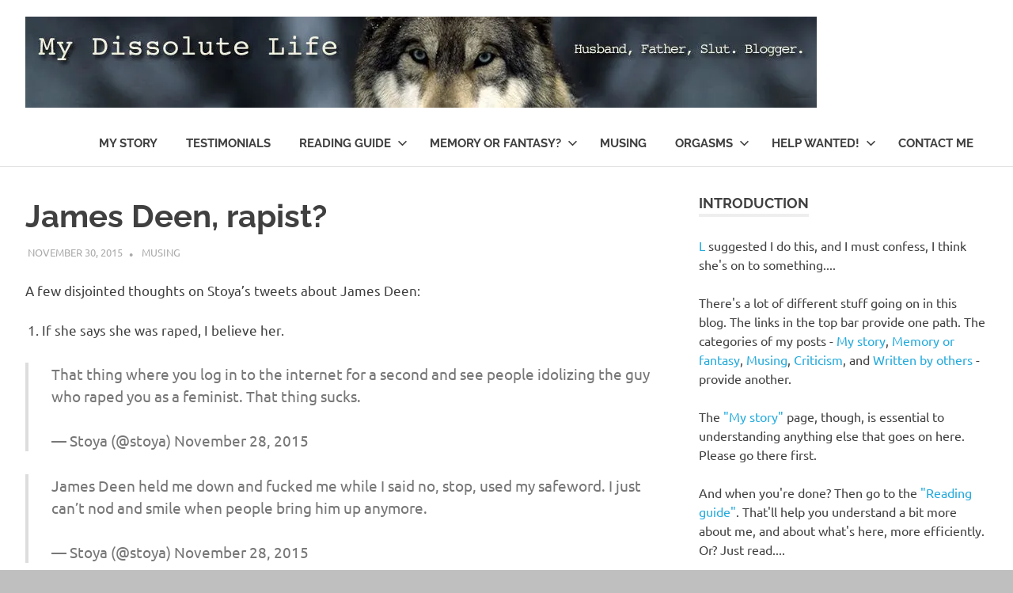

--- FILE ---
content_type: text/html; charset=UTF-8
request_url: http://mydissolutelife.com/2015/11/30/8972/
body_size: 21864
content:
<!DOCTYPE html><html lang="en"><head><meta charset="UTF-8"><meta name="viewport" content="width=device-width, initial-scale=1"><link rel="profile" href="http://gmpg.org/xfn/11"><link rel="pingback" href="http://mydissolutelife.com/xmlrpc.php"><style id="jetpack-boost-critical-css">@media all{.wp-block-image img{box-sizing:border-box;height:auto;max-width:100%;vertical-align:bottom}.wp-block-image .aligncenter{display:table}.wp-block-image .aligncenter{margin-left:auto;margin-right:auto}.wp-block-image figure{margin:0}ol,ul{box-sizing:border-box}.entry-content{counter-reset:footnotes}.aligncenter{clear:both}.screen-reader-text{border:0;clip-path:inset(50%);height:1px;margin:-1px;overflow:hidden;padding:0;position:absolute;width:1px;word-wrap:normal!important}html :where(img[class*=wp-image-]){height:auto;max-width:100%}:where(figure){margin:0 0 1em}}@media all{:root{--text-color:#404040;--medium-text-color:#777;--light-text-color:#aaa;--light-background-color:#eee;--light-border-color:#ddd;--link-color:#2ad;--button-color:#2ad;--button-text-color:#fff;--page-background-color:#fff;--page-border-color:rgba(0,0,0,.12);--header-background-color:#fff;--site-title-color:#404040;--navi-color:#404040;--navi-border-color:#ccc;--title-color:#404040;--widget-title-color:#404040;--widget-title-border-color:#eee;--text-font:"Ubuntu",arial,helvetica,sans-serif;--title-font:"Raleway",arial,helvetica,sans-serif;--navi-font:"Raleway",arial,helvetica,sans-serif;--widget-title-font:"Raleway",arial,helvetica,sans-serif;--title-font-weight:700;--navi-font-weight:700;--widget-title-font-weight:700;--title-text-transform:none;--navi-text-transform:uppercase;--widget-title-text-transform:uppercase;--text-line-height:1.5;--title-line-height:1.5}html{font-family:sans-serif;-webkit-text-size-adjust:100%;-ms-text-size-adjust:100%}body{margin:0}article,aside,figure,footer,header,main,nav,section{display:block}a{background-color:transparent}small{font-size:80%}img{border:0}svg:not(:root){overflow:hidden}figure{margin:0}button,input,select,textarea{margin:0;color:inherit;font:inherit}button{overflow:visible}button,select{text-transform:none}button{appearance:button}input{line-height:normal}input[type=search]{box-sizing:content-box;appearance:textfield}input[type=search]::-webkit-search-cancel-button{-webkit-appearance:none}textarea{overflow:auto}body,button,input,select,textarea{color:#404040;color:var(--text-color);font-size:16px;font-size:1rem;font-family:Ubuntu,arial,helvetica,sans-serif;font-family:var(--text-font);line-height:1.5;line-height:var(--text-line-height)}h1,h2,h3{clear:both;margin-top:.75em;margin-bottom:.75em;line-height:1.5;line-height:var(--title-line-height)}h1{font-size:36px;font-size:2.25rem}h2{font-size:28px;font-size:1.75rem}h3{font-size:24px;font-size:1.5rem}p{margin-top:1.5em;margin-bottom:1.5em}em{font-style:italic}html{box-sizing:border-box}*,:after,:before{box-sizing:inherit}body{background:#fff}ol,ul{margin:1.5em 0;padding:0 0 0 1.25em}ul{list-style:disc}ol{list-style:decimal}li>ul{margin-bottom:0;margin-left:1.25em}img{max-width:100%;height:auto}a{color:#2ad;color:var(--link-color);text-decoration:none}a:link{color:#2ad;color:var(--link-color)}button{padding:.4em .8em;border:none;background-color:#2ad;background-color:var(--button-color);color:#fff;color:var(--button-text-color);text-decoration:none;font-size:13px;font-size:.8125rem;font-family:Raleway,arial,helvetica,sans-serif;font-family:var(--widget-title-font);font-weight:700;font-weight:var(--widget-title-font-weight);text-transform:uppercase;text-transform:var(--widget-title-text-transform)}input[type=search],textarea{padding:.3em .6em;max-width:100%;border:1px solid;border-color:#ddd;border-color:var(--light-border-color);color:#777;color:var(--medium-text-color)}textarea{width:100%}.search-form{display:flex;margin:0;padding:0}.search-form label{flex-grow:1}.search-form .search-field{display:inline-block;box-sizing:border-box;margin:0;padding:.65rem .7rem;min-width:100px;width:100%;-webkit-appearance:none;appearance:none;line-height:1}.search-form .search-submit{display:flex;margin-left:-1px;padding:.65rem .7rem;align-items:center}.search-form .search-submit .icon-search{width:20px;height:20px;fill:currentcolor}.screen-reader-text{position:absolute!important;overflow:hidden;clip:rect(1px,1px,1px,1px);width:1px;height:1px}.aligncenter{display:block;clear:both;margin-right:auto;margin-left:auto;margin-bottom:1em;text-align:center}.clearfix:after,.clearfix:before,.post-navigation .nav-links:after,.post-navigation .nav-links:before{display:table;content:""}.clearfix:after,.post-navigation .nav-links:after{clear:both}.site{margin:0;width:100%}.container{margin:0 auto;padding:0 2em;max-width:1280px;width:100%}.site-content{padding-top:3em;background-color:#fff;background-color:var(--page-background-color)}.content-area{float:left;box-sizing:border-box;padding-right:4em;width:70%}.sidebar{float:right;width:30%}.site-header{border-bottom:1px solid;border-color:rgba(0,0,0,.12);border-color:var(--page-border-color);background-color:#fff;background-color:var(--header-background-color)}.header-main{display:flex;flex-wrap:wrap;align-items:center}.site-branding{float:left;margin:1em 0;padding:0;max-width:100%}.site-branding a:link{padding:0;border:none;text-decoration:none}.site-title{display:inline-block;margin:0;padding:0;color:#404040;color:var(--site-title-color);text-decoration:none;font-size:38px;font-size:2.375rem;font-family:Raleway,arial,helvetica,sans-serif;font-family:var(--title-font);font-weight:700;font-weight:var(--title-font-weight);text-transform:none;text-transform:var(--title-text-transform);line-height:1.5;line-height:var(--title-line-height)}.site-title a:link{color:#404040;color:var(--site-title-color)}.site-branding .custom-logo{margin:.3em 1em 0 0;padding:0;max-width:100%;height:auto;border:none;vertical-align:top}.site-description{margin:-.2em 0 .6em;font-size:14px;font-size:.875rem;color:#404040;color:var(--site-title-color)}.primary-navigation{position:relative;width:100%}.main-navigation ul{margin:0;padding:0;color:#404040;color:var(--navi-color);list-style:none;font-size:15px;font-size:.9375rem;font-family:Raleway,arial,helvetica,sans-serif;font-family:var(--navi-font);font-weight:700;font-weight:var(--navi-font-weight);text-transform:uppercase;text-transform:var(--navi-text-transform)}.main-navigation>ul{border-top:4px solid;border-color:#404040;border-color:var(--navi-color);margin-bottom:1.5em}.main-navigation .menu-item-has-children>a>.icon,.main-navigation ul,.main-navigation ul a>.icon{display:none}.main-navigation ul li{position:relative;margin:0}.main-navigation ul a{display:block;margin:0;padding:1.2em;border-bottom:1px dotted;border-color:#ccc;border-color:var(--navi-border-color);text-decoration:none}.main-navigation ul a,.main-navigation ul a:link{color:#404040;color:var(--navi-color);text-decoration:none}.main-navigation ul ul{font-size:13px;font-size:.8125rem}.main-navigation ul ul a{padding-left:3em}.primary-menu-toggle{display:flex;margin:1em 0;margin-left:auto;padding:1em;border:none;background:0 0;color:#404040;color:var(--navi-color);text-decoration:none;font-size:15px;font-size:.9375rem;font-family:Raleway,arial,helvetica,sans-serif;font-family:var(--navi-font);font-weight:700;font-weight:var(--navi-font-weight);text-transform:uppercase;text-transform:var(--navi-text-transform);text-align:left;align-items:center}.primary-menu-toggle .icon{margin:0;width:28px;height:28px;vertical-align:top;fill:#404040;fill:var(--navi-color)}.primary-menu-toggle[aria-expanded=false] .icon-close{display:none}.type-post{margin:0 0 3em;max-width:100%}.entry-title{display:inline;margin:0;padding:0;color:#404040;color:var(--title-color);-ms-word-wrap:break-word;word-wrap:break-word;font-size:40px;font-size:2.5rem;font-family:Raleway,arial,helvetica,sans-serif;font-family:var(--title-font);font-weight:700;font-weight:var(--title-font-weight);text-transform:none;text-transform:var(--title-text-transform);line-height:1.5;line-height:var(--title-line-height)}.entry-content{font-size:17px;font-size:1.0625rem}.entry-content a{text-decoration:underline}.entry-content>:first-child{margin-top:1.5em}.entry-meta{margin:.5em .2em 0;color:#aaa;color:var(--light-text-color);text-transform:uppercase;font-size:13px;font-size:.8125rem}.entry-meta a:link{color:#aaa;color:var(--light-text-color)}.entry-meta span:after{display:inline-block;color:#aaa;color:var(--light-text-color);margin:0 .5rem;content:"•";font-size:15px;line-height:1;vertical-align:middle}.entry-meta span:last-child:after{margin:0;content:""}body.author-hidden .type-post .entry-meta .meta-author{position:absolute;clip:rect(1px,1px,1px,1px)}.entry-tags{clear:both;margin:0 0 2em}.entry-tags .meta-tags{display:block;margin:0;font-size:14px;font-size:.875rem}.entry-tags .meta-tags a{display:inline-block;float:left;margin:0 2px 2px 0;padding:.2em .5em .3em;background-color:#eee;background-color:var(--light-background-color);text-decoration:none}.entry-tags .meta-tags a:link{color:#777;color:var(--medium-text-color)}.post-navigation{margin:1em 0 0;padding:.6em 0;border-top:1px solid;border-bottom:1px solid;border-color:#ddd;border-color:var(--light-border-color)}.post-navigation .nav-links .nav-previous{float:left}.post-navigation .nav-links .nav-next{float:right}.post-navigation .nav-links .nav-previous a:before{margin-right:3px;content:"«"}.post-navigation .nav-links .nav-next a:after{margin-left:4px;content:"»"}.wp-block-image{margin-bottom:1.5em}.wp-block-image img{vertical-align:top}.widget{margin:0 0 3em;-ms-word-wrap:break-word;word-wrap:break-word}.widget-header{margin:0 0 1.5em}.widget-title{display:inline-block;margin:0;padding:0;border-bottom:4px solid;border-color:#eee;border-color:var(--widget-title-border-color);color:#404040;color:var(--widget-title-color);font-size:18px;font-size:1.125rem;font-family:Raleway,arial,helvetica,sans-serif;font-family:var(--widget-title-font);font-weight:700;font-weight:var(--widget-title-font-weight);text-transform:uppercase;text-transform:var(--widget-title-text-transform);line-height:1.5;line-height:var(--title-line-height)}.widget select{max-width:100%}.widget_tag_cloud .tagcloud{font-size:14px;font-size:.875rem}.widget_tag_cloud .tagcloud:after,.widget_tag_cloud .tagcloud:before{display:table;content:""}.widget_tag_cloud .tagcloud:after{clear:both}.widget_tag_cloud .tagcloud a{display:inline-block;float:left;margin:0 2px 2px 0;padding:.2em .5em .3em;background-color:#eee;background-color:var(--light-background-color);text-decoration:none;font-size:16px!important;font-size:1rem!important}.widget_tag_cloud .tagcloud a:link{color:#777;color:var(--medium-text-color)}.comment-reply-title{margin:0 0 1.5em}.comment-reply-title span{display:inline-block;margin:0;padding:0;border-bottom:4px solid;border-color:#eee;border-color:var(--widget-title-border-color);color:#404040;color:var(--widget-title-color);font-size:18px;font-size:1.125rem;font-family:Raleway,arial,helvetica,sans-serif;font-family:var(--widget-title-font);font-weight:700;font-weight:var(--widget-title-font-weight);text-transform:uppercase;text-transform:var(--widget-title-text-transform);line-height:1.5;line-height:var(--title-line-height)}.comment-form label{display:inline-block;min-width:150px;font-weight:700}.comment-form textarea{margin-top:.4em}.comment-reply-title small a{margin-left:1em;text-decoration:underline;font-weight:400;font-size:14px;font-size:.875rem}figure,img{max-width:100%}@media only screen and (max-width:75em){.entry-title{font-size:36px;font-size:2.25rem}}@media only screen and (max-width:60em){.entry-title{font-size:32px;font-size:2rem}}@media only screen and (max-width:50em){.site-branding .site-title{font-size:35px;font-size:2.1875rem}}@media only screen and (max-width:40em){.entry-title{font-size:28px;font-size:1.75rem}.entry-content{font-size:16px;font-size:1rem}}@media only screen and (max-width:35em){.site-branding .site-title{font-size:32px;font-size:2rem}}@media only screen and (max-width:30em){.entry-title{font-size:24px;font-size:1.5rem}}@media only screen and (max-width:20em){.site-branding .site-title{font-size:28px;font-size:1.75rem}.entry-title{font-size:20px;font-size:1.25rem}}@media only screen and (max-width:80em){.site-content{padding-top:2em}.content-area{padding-right:3em}}@media only screen and (max-width:55em){.content-area{float:none;padding:0;width:100%}.sidebar{float:none;padding:2em 0 0;width:100%;border-top:4px solid #eee}}@media only screen and (max-width:30em){.container{padding-right:1.5em;padding-left:1.5em}}@media only screen and (max-width:20em){.entry-meta span{display:block}.entry-meta span:after{display:none}}@media only screen and (min-width:60em){.primary-menu-toggle{display:none}.main-navigation ul,.main-navigation ul ul{display:block}.primary-navigation{display:flex;margin-left:auto;width:auto;align-items:center}#masthead .main-navigation>ul.menu{display:-webkit-box;display:-ms-flexbox;display:flex;-ms-flex-flow:row wrap;flex-flow:row wrap;margin:0;border-bottom:none}.main-navigation>ul,.main-navigation>ul>li>a{border:none}.main-navigation ul ul{position:absolute;left:-999em;top:100%;z-index:99999;background-color:#fff;background-color:var(--header-background-color);border:1px solid rgba(0,0,0,.12);border:1px solid var(--page-border-color);border-top:4px solid var(#404040);border-top:4px solid var(--navi-color)}.main-navigation ul ul li a{width:16rem}.main-navigation ul ul>li:last-child>a{border-bottom:none}.main-navigation ul ul li a{padding:1em}.main-navigation .menu-item-has-children>a>.icon{position:relative;display:inline-block;left:.5rem;top:.1rem;width:13px;height:13px;fill:#404040;fill:var(--navi-color)}}}@media all{.yarpp-related{margin-bottom:1em;margin-top:1em}.yarpp-related a{font-weight:700;text-decoration:none}.yarpp-related h3{font-size:125%;font-weight:700;margin:0;padding:0 0 5px;text-transform:capitalize}}</style><meta name='robots' content='index, follow, max-image-preview:large, max-snippet:-1, max-video-preview:-1' /><title>James Deen, rapist? - My Dissolute Life</title><link rel="canonical" href="https://mydissolutelife.com/2015/11/30/8972/" /><meta property="og:locale" content="en_US" /><meta property="og:type" content="article" /><meta property="og:title" content="James Deen, rapist? - My Dissolute Life" /><meta property="og:description" content="I really want to believe both Stoya and James Deen. Is that possible?" /><meta property="og:url" content="https://mydissolutelife.com/2015/11/30/8972/" /><meta property="og:site_name" content="My Dissolute Life" /><meta property="article:published_time" content="2015-11-30T15:41:45+00:00" /><meta property="article:modified_time" content="2022-10-01T19:54:23+00:00" /><meta name="author" content="N. Likes" /><meta name="twitter:card" content="summary_large_image" /><meta name="twitter:creator" content="@https://twitter.com/nlikes" /><meta name="twitter:site" content="@nlikes" /><meta name="twitter:label1" content="Written by" /><meta name="twitter:data1" content="N. Likes" /><meta name="twitter:label2" content="Est. reading time" /><meta name="twitter:data2" content="4 minutes" /> <script data-jetpack-boost="ignore" type="application/ld+json" class="yoast-schema-graph">{"@context":"https://schema.org","@graph":[{"@type":"Article","@id":"https://mydissolutelife.com/2015/11/30/8972/#article","isPartOf":{"@id":"https://mydissolutelife.com/2015/11/30/8972/"},"author":{"name":"N. Likes","@id":"https://mydissolutelife.com/#/schema/person/a6d4a214e4ef4694158f2bd940e1323b"},"headline":"James Deen, rapist?","datePublished":"2015-11-30T15:41:45+00:00","dateModified":"2022-10-01T19:54:23+00:00","mainEntityOfPage":{"@id":"https://mydissolutelife.com/2015/11/30/8972/"},"wordCount":739,"commentCount":30,"publisher":{"@id":"https://mydissolutelife.com/#/schema/person/a6d4a214e4ef4694158f2bd940e1323b"},"keywords":["James Deen","Rape","Stoya"],"articleSection":["Musing"],"inLanguage":"en","potentialAction":[{"@type":"CommentAction","name":"Comment","target":["https://mydissolutelife.com/2015/11/30/8972/#respond"]}]},{"@type":"WebPage","@id":"https://mydissolutelife.com/2015/11/30/8972/","url":"https://mydissolutelife.com/2015/11/30/8972/","name":"James Deen, rapist? - My Dissolute Life","isPartOf":{"@id":"https://mydissolutelife.com/#website"},"datePublished":"2015-11-30T15:41:45+00:00","dateModified":"2022-10-01T19:54:23+00:00","breadcrumb":{"@id":"https://mydissolutelife.com/2015/11/30/8972/#breadcrumb"},"inLanguage":"en","potentialAction":[{"@type":"ReadAction","target":["https://mydissolutelife.com/2015/11/30/8972/"]}]},{"@type":"BreadcrumbList","@id":"https://mydissolutelife.com/2015/11/30/8972/#breadcrumb","itemListElement":[{"@type":"ListItem","position":1,"name":"Home","item":"https://mydissolutelife.com/"},{"@type":"ListItem","position":2,"name":"James Deen, rapist?"}]},{"@type":"WebSite","@id":"https://mydissolutelife.com/#website","url":"https://mydissolutelife.com/","name":"My Dissolute Life","description":"Husband, Father, Slut.","publisher":{"@id":"https://mydissolutelife.com/#/schema/person/a6d4a214e4ef4694158f2bd940e1323b"},"potentialAction":[{"@type":"SearchAction","target":{"@type":"EntryPoint","urlTemplate":"https://mydissolutelife.com/?s={search_term_string}"},"query-input":{"@type":"PropertyValueSpecification","valueRequired":true,"valueName":"search_term_string"}}],"inLanguage":"en"},{"@type":["Person","Organization"],"@id":"https://mydissolutelife.com/#/schema/person/a6d4a214e4ef4694158f2bd940e1323b","name":"N. Likes","image":{"@type":"ImageObject","inLanguage":"en","@id":"https://mydissolutelife.com/#/schema/person/image/","url":"https://i0.wp.com/mydissolutelife.com/wp-content/uploads/2018/08/cropped-dissolute3_final-3.jpg?fit=1000%2C115&ssl=1","contentUrl":"https://i0.wp.com/mydissolutelife.com/wp-content/uploads/2018/08/cropped-dissolute3_final-3.jpg?fit=1000%2C115&ssl=1","width":1000,"height":115,"caption":"N. Likes"},"logo":{"@id":"https://mydissolutelife.com/#/schema/person/image/"},"description":"Husband, father, slut. Blogger.","sameAs":["http://mydissolutelife.com","https://instagram.com/nlikes","https://x.com/https://twitter.com/nlikes","https://nlikes.tumblr.com"]},{"@type":"Person","@id":"https://mydissolutelife.com/#/schema/person/a6d4a214e4ef4694158f2bd940e1323b","name":"N. Likes","image":{"@type":"ImageObject","inLanguage":"en","@id":"https://mydissolutelife.com/#/schema/person/image/","url":"https://i0.wp.com/mydissolutelife.com/wp-content/uploads/2018/08/cropped-dissolute3_final-3.jpg?fit=1000%2C115&ssl=1","contentUrl":"https://i0.wp.com/mydissolutelife.com/wp-content/uploads/2018/08/cropped-dissolute3_final-3.jpg?fit=1000%2C115&ssl=1","width":1000,"height":115,"caption":"N. Likes"},"description":"Husband, father, slut. Blogger.","sameAs":["http://mydissolutelife.com","https://instagram.com/nlikes","https://x.com/https://twitter.com/nlikes","https://nlikes.tumblr.com"],"url":"https://mydissolutelife.com/author/nlikes/"}]}</script> <link rel='dns-prefetch' href='//secure.gravatar.com' /><link rel='preconnect' href='//i0.wp.com' /><link rel="alternate" type="application/rss+xml" title="My Dissolute Life &raquo; Feed" href="https://mydissolutelife.com/feed/" /><link rel="alternate" type="application/rss+xml" title="My Dissolute Life &raquo; Comments Feed" href="https://mydissolutelife.com/comments/feed/" /><link rel="alternate" type="application/rss+xml" title="My Dissolute Life &raquo; James Deen, rapist? Comments Feed" href="https://mydissolutelife.com/2015/11/30/8972/feed/" /><link rel="alternate" title="oEmbed (JSON)" type="application/json+oembed" href="https://mydissolutelife.com/wp-json/oembed/1.0/embed?url=https%3A%2F%2Fmydissolutelife.com%2F2015%2F11%2F30%2F8972%2F" /><link rel="alternate" title="oEmbed (XML)" type="text/xml+oembed" href="https://mydissolutelife.com/wp-json/oembed/1.0/embed?url=https%3A%2F%2Fmydissolutelife.com%2F2015%2F11%2F30%2F8972%2F&#038;format=xml" /> <noscript><link rel='stylesheet' id='all-css-12d0c130a23224858b0c5f878ac523de' href='http://mydissolutelife.com/wp-content/boost-cache/static/b3b6584f08.min.css' type='text/css' media='all' /></noscript><script src="/cdn-cgi/scripts/7d0fa10a/cloudflare-static/rocket-loader.min.js" data-cf-settings="c6f034c4e217b18970faaa21-|49"></script><link rel='stylesheet' id='all-css-12d0c130a23224858b0c5f878ac523de' href='http://mydissolutelife.com/wp-content/boost-cache/static/b3b6584f08.min.css' type='text/css' media="not all" data-media="all" onload="this.media=this.dataset.media; delete this.dataset.media; this.removeAttribute( 'onload' );" /><style id='poseidon-stylesheet-inline-css'>.site-title, .site-description { position: absolute; clip: rect(1px, 1px, 1px, 1px); width: 1px; height: 1px; overflow: hidden; }
/*# sourceURL=poseidon-stylesheet-inline-css */</style><style id='wp-img-auto-sizes-contain-inline-css'>img:is([sizes=auto i],[sizes^="auto," i]){contain-intrinsic-size:3000px 1500px}
/*# sourceURL=wp-img-auto-sizes-contain-inline-css */</style><style id='wp-emoji-styles-inline-css'>img.wp-smiley, img.emoji {
		display: inline !important;
		border: none !important;
		box-shadow: none !important;
		height: 1em !important;
		width: 1em !important;
		margin: 0 0.07em !important;
		vertical-align: -0.1em !important;
		background: none !important;
		padding: 0 !important;
	}
/*# sourceURL=wp-emoji-styles-inline-css */</style><noscript><link rel='stylesheet' id='wp-block-library-css' href='http://mydissolutelife.com/wp-includes/css/dist/block-library/style.min.css?ver=6.9' media='all' /> </noscript><script src="/cdn-cgi/scripts/7d0fa10a/cloudflare-static/rocket-loader.min.js" data-cf-settings="c6f034c4e217b18970faaa21-|49"></script><link rel='stylesheet' id='wp-block-library-css' href='http://mydissolutelife.com/wp-includes/css/dist/block-library/style.min.css?ver=6.9' media="not all" data-media="all" onload="this.media=this.dataset.media; delete this.dataset.media; this.removeAttribute( 'onload' );" /><style id='global-styles-inline-css'>:root{--wp--preset--aspect-ratio--square: 1;--wp--preset--aspect-ratio--4-3: 4/3;--wp--preset--aspect-ratio--3-4: 3/4;--wp--preset--aspect-ratio--3-2: 3/2;--wp--preset--aspect-ratio--2-3: 2/3;--wp--preset--aspect-ratio--16-9: 16/9;--wp--preset--aspect-ratio--9-16: 9/16;--wp--preset--color--black: #000000;--wp--preset--color--cyan-bluish-gray: #abb8c3;--wp--preset--color--white: #ffffff;--wp--preset--color--pale-pink: #f78da7;--wp--preset--color--vivid-red: #cf2e2e;--wp--preset--color--luminous-vivid-orange: #ff6900;--wp--preset--color--luminous-vivid-amber: #fcb900;--wp--preset--color--light-green-cyan: #7bdcb5;--wp--preset--color--vivid-green-cyan: #00d084;--wp--preset--color--pale-cyan-blue: #8ed1fc;--wp--preset--color--vivid-cyan-blue: #0693e3;--wp--preset--color--vivid-purple: #9b51e0;--wp--preset--color--primary: #22aadd;--wp--preset--color--secondary: #0084b7;--wp--preset--color--tertiary: #005e91;--wp--preset--color--accent: #dd2e22;--wp--preset--color--highlight: #00b734;--wp--preset--color--light-gray: #eeeeee;--wp--preset--color--gray: #777777;--wp--preset--color--dark-gray: #404040;--wp--preset--gradient--vivid-cyan-blue-to-vivid-purple: linear-gradient(135deg,rgb(6,147,227) 0%,rgb(155,81,224) 100%);--wp--preset--gradient--light-green-cyan-to-vivid-green-cyan: linear-gradient(135deg,rgb(122,220,180) 0%,rgb(0,208,130) 100%);--wp--preset--gradient--luminous-vivid-amber-to-luminous-vivid-orange: linear-gradient(135deg,rgb(252,185,0) 0%,rgb(255,105,0) 100%);--wp--preset--gradient--luminous-vivid-orange-to-vivid-red: linear-gradient(135deg,rgb(255,105,0) 0%,rgb(207,46,46) 100%);--wp--preset--gradient--very-light-gray-to-cyan-bluish-gray: linear-gradient(135deg,rgb(238,238,238) 0%,rgb(169,184,195) 100%);--wp--preset--gradient--cool-to-warm-spectrum: linear-gradient(135deg,rgb(74,234,220) 0%,rgb(151,120,209) 20%,rgb(207,42,186) 40%,rgb(238,44,130) 60%,rgb(251,105,98) 80%,rgb(254,248,76) 100%);--wp--preset--gradient--blush-light-purple: linear-gradient(135deg,rgb(255,206,236) 0%,rgb(152,150,240) 100%);--wp--preset--gradient--blush-bordeaux: linear-gradient(135deg,rgb(254,205,165) 0%,rgb(254,45,45) 50%,rgb(107,0,62) 100%);--wp--preset--gradient--luminous-dusk: linear-gradient(135deg,rgb(255,203,112) 0%,rgb(199,81,192) 50%,rgb(65,88,208) 100%);--wp--preset--gradient--pale-ocean: linear-gradient(135deg,rgb(255,245,203) 0%,rgb(182,227,212) 50%,rgb(51,167,181) 100%);--wp--preset--gradient--electric-grass: linear-gradient(135deg,rgb(202,248,128) 0%,rgb(113,206,126) 100%);--wp--preset--gradient--midnight: linear-gradient(135deg,rgb(2,3,129) 0%,rgb(40,116,252) 100%);--wp--preset--font-size--small: 13px;--wp--preset--font-size--medium: 20px;--wp--preset--font-size--large: 36px;--wp--preset--font-size--x-large: 42px;--wp--preset--spacing--20: 0.44rem;--wp--preset--spacing--30: 0.67rem;--wp--preset--spacing--40: 1rem;--wp--preset--spacing--50: 1.5rem;--wp--preset--spacing--60: 2.25rem;--wp--preset--spacing--70: 3.38rem;--wp--preset--spacing--80: 5.06rem;--wp--preset--shadow--natural: 6px 6px 9px rgba(0, 0, 0, 0.2);--wp--preset--shadow--deep: 12px 12px 50px rgba(0, 0, 0, 0.4);--wp--preset--shadow--sharp: 6px 6px 0px rgba(0, 0, 0, 0.2);--wp--preset--shadow--outlined: 6px 6px 0px -3px rgb(255, 255, 255), 6px 6px rgb(0, 0, 0);--wp--preset--shadow--crisp: 6px 6px 0px rgb(0, 0, 0);}:where(.is-layout-flex){gap: 0.5em;}:where(.is-layout-grid){gap: 0.5em;}body .is-layout-flex{display: flex;}.is-layout-flex{flex-wrap: wrap;align-items: center;}.is-layout-flex > :is(*, div){margin: 0;}body .is-layout-grid{display: grid;}.is-layout-grid > :is(*, div){margin: 0;}:where(.wp-block-columns.is-layout-flex){gap: 2em;}:where(.wp-block-columns.is-layout-grid){gap: 2em;}:where(.wp-block-post-template.is-layout-flex){gap: 1.25em;}:where(.wp-block-post-template.is-layout-grid){gap: 1.25em;}.has-black-color{color: var(--wp--preset--color--black) !important;}.has-cyan-bluish-gray-color{color: var(--wp--preset--color--cyan-bluish-gray) !important;}.has-white-color{color: var(--wp--preset--color--white) !important;}.has-pale-pink-color{color: var(--wp--preset--color--pale-pink) !important;}.has-vivid-red-color{color: var(--wp--preset--color--vivid-red) !important;}.has-luminous-vivid-orange-color{color: var(--wp--preset--color--luminous-vivid-orange) !important;}.has-luminous-vivid-amber-color{color: var(--wp--preset--color--luminous-vivid-amber) !important;}.has-light-green-cyan-color{color: var(--wp--preset--color--light-green-cyan) !important;}.has-vivid-green-cyan-color{color: var(--wp--preset--color--vivid-green-cyan) !important;}.has-pale-cyan-blue-color{color: var(--wp--preset--color--pale-cyan-blue) !important;}.has-vivid-cyan-blue-color{color: var(--wp--preset--color--vivid-cyan-blue) !important;}.has-vivid-purple-color{color: var(--wp--preset--color--vivid-purple) !important;}.has-black-background-color{background-color: var(--wp--preset--color--black) !important;}.has-cyan-bluish-gray-background-color{background-color: var(--wp--preset--color--cyan-bluish-gray) !important;}.has-white-background-color{background-color: var(--wp--preset--color--white) !important;}.has-pale-pink-background-color{background-color: var(--wp--preset--color--pale-pink) !important;}.has-vivid-red-background-color{background-color: var(--wp--preset--color--vivid-red) !important;}.has-luminous-vivid-orange-background-color{background-color: var(--wp--preset--color--luminous-vivid-orange) !important;}.has-luminous-vivid-amber-background-color{background-color: var(--wp--preset--color--luminous-vivid-amber) !important;}.has-light-green-cyan-background-color{background-color: var(--wp--preset--color--light-green-cyan) !important;}.has-vivid-green-cyan-background-color{background-color: var(--wp--preset--color--vivid-green-cyan) !important;}.has-pale-cyan-blue-background-color{background-color: var(--wp--preset--color--pale-cyan-blue) !important;}.has-vivid-cyan-blue-background-color{background-color: var(--wp--preset--color--vivid-cyan-blue) !important;}.has-vivid-purple-background-color{background-color: var(--wp--preset--color--vivid-purple) !important;}.has-black-border-color{border-color: var(--wp--preset--color--black) !important;}.has-cyan-bluish-gray-border-color{border-color: var(--wp--preset--color--cyan-bluish-gray) !important;}.has-white-border-color{border-color: var(--wp--preset--color--white) !important;}.has-pale-pink-border-color{border-color: var(--wp--preset--color--pale-pink) !important;}.has-vivid-red-border-color{border-color: var(--wp--preset--color--vivid-red) !important;}.has-luminous-vivid-orange-border-color{border-color: var(--wp--preset--color--luminous-vivid-orange) !important;}.has-luminous-vivid-amber-border-color{border-color: var(--wp--preset--color--luminous-vivid-amber) !important;}.has-light-green-cyan-border-color{border-color: var(--wp--preset--color--light-green-cyan) !important;}.has-vivid-green-cyan-border-color{border-color: var(--wp--preset--color--vivid-green-cyan) !important;}.has-pale-cyan-blue-border-color{border-color: var(--wp--preset--color--pale-cyan-blue) !important;}.has-vivid-cyan-blue-border-color{border-color: var(--wp--preset--color--vivid-cyan-blue) !important;}.has-vivid-purple-border-color{border-color: var(--wp--preset--color--vivid-purple) !important;}.has-vivid-cyan-blue-to-vivid-purple-gradient-background{background: var(--wp--preset--gradient--vivid-cyan-blue-to-vivid-purple) !important;}.has-light-green-cyan-to-vivid-green-cyan-gradient-background{background: var(--wp--preset--gradient--light-green-cyan-to-vivid-green-cyan) !important;}.has-luminous-vivid-amber-to-luminous-vivid-orange-gradient-background{background: var(--wp--preset--gradient--luminous-vivid-amber-to-luminous-vivid-orange) !important;}.has-luminous-vivid-orange-to-vivid-red-gradient-background{background: var(--wp--preset--gradient--luminous-vivid-orange-to-vivid-red) !important;}.has-very-light-gray-to-cyan-bluish-gray-gradient-background{background: var(--wp--preset--gradient--very-light-gray-to-cyan-bluish-gray) !important;}.has-cool-to-warm-spectrum-gradient-background{background: var(--wp--preset--gradient--cool-to-warm-spectrum) !important;}.has-blush-light-purple-gradient-background{background: var(--wp--preset--gradient--blush-light-purple) !important;}.has-blush-bordeaux-gradient-background{background: var(--wp--preset--gradient--blush-bordeaux) !important;}.has-luminous-dusk-gradient-background{background: var(--wp--preset--gradient--luminous-dusk) !important;}.has-pale-ocean-gradient-background{background: var(--wp--preset--gradient--pale-ocean) !important;}.has-electric-grass-gradient-background{background: var(--wp--preset--gradient--electric-grass) !important;}.has-midnight-gradient-background{background: var(--wp--preset--gradient--midnight) !important;}.has-small-font-size{font-size: var(--wp--preset--font-size--small) !important;}.has-medium-font-size{font-size: var(--wp--preset--font-size--medium) !important;}.has-large-font-size{font-size: var(--wp--preset--font-size--large) !important;}.has-x-large-font-size{font-size: var(--wp--preset--font-size--x-large) !important;}
/*# sourceURL=global-styles-inline-css */</style><style id='classic-theme-styles-inline-css'>/*! This file is auto-generated */
.wp-block-button__link{color:#fff;background-color:#32373c;border-radius:9999px;box-shadow:none;text-decoration:none;padding:calc(.667em + 2px) calc(1.333em + 2px);font-size:1.125em}.wp-block-file__button{background:#32373c;color:#fff;text-decoration:none}
/*# sourceURL=/wp-includes/css/classic-themes.min.css */</style><noscript><link rel='stylesheet' id='dashicons-css' href='http://mydissolutelife.com/wp-includes/css/dashicons.min.css?ver=6.9' media='all' /> </noscript><script src="/cdn-cgi/scripts/7d0fa10a/cloudflare-static/rocket-loader.min.js" data-cf-settings="c6f034c4e217b18970faaa21-|49"></script><link rel='stylesheet' id='dashicons-css' href='http://mydissolutelife.com/wp-includes/css/dashicons.min.css?ver=6.9' media="not all" data-media="all" onload="this.media=this.dataset.media; delete this.dataset.media; this.removeAttribute( 'onload' );" />      <link rel="https://api.w.org/" href="https://mydissolutelife.com/wp-json/" /><link rel="alternate" title="JSON" type="application/json" href="https://mydissolutelife.com/wp-json/wp/v2/posts/8972" /><link rel="EditURI" type="application/rsd+xml" title="RSD" href="https://mydissolutelife.com/xmlrpc.php?rsd" /><meta name="generator" content="WordPress 6.9" /><link rel='shortlink' href='https://mydissolutelife.com/?p=8972' /><style type="text/css" id="custom-background-css">body.custom-background { background-color: #bfbfbf; }</style><link rel="icon" href="https://i0.wp.com/mydissolutelife.com/wp-content/uploads/2018/08/grey-wolf.jpg?fit=32%2C32&#038;ssl=1" sizes="32x32" /><link rel="icon" href="https://i0.wp.com/mydissolutelife.com/wp-content/uploads/2018/08/grey-wolf.jpg?fit=192%2C192&#038;ssl=1" sizes="192x192" /><link rel="apple-touch-icon" href="https://i0.wp.com/mydissolutelife.com/wp-content/uploads/2018/08/grey-wolf.jpg?fit=180%2C180&#038;ssl=1" /><meta name="msapplication-TileImage" content="https://i0.wp.com/mydissolutelife.com/wp-content/uploads/2018/08/grey-wolf.jpg?fit=214%2C214&#038;ssl=1" /><style type="text/css" id="wp-custom-css">.footer .fr:after {
content: " Place text here.";
}</style><noscript><link rel='stylesheet' id='all-css-c16db26335893d61ac9825ecbe44615f' href='http://mydissolutelife.com/wp-content/boost-cache/static/85a77c52a8.min.css' type='text/css' media='all' /></noscript><script src="/cdn-cgi/scripts/7d0fa10a/cloudflare-static/rocket-loader.min.js" data-cf-settings="c6f034c4e217b18970faaa21-|49"></script><link rel='stylesheet' id='all-css-c16db26335893d61ac9825ecbe44615f' href='http://mydissolutelife.com/wp-content/boost-cache/static/85a77c52a8.min.css' type='text/css' media="not all" data-media="all" onload="this.media=this.dataset.media; delete this.dataset.media; this.removeAttribute( 'onload' );" /></head><body class="wp-singular post-template-default single single-post postid-8972 single-format-standard custom-background wp-custom-logo wp-embed-responsive wp-theme-poseidon author-hidden"><div id="page" class="hfeed site"> <a class="skip-link screen-reader-text" href="#content">Skip to content</a><header id="masthead" class="site-header clearfix" role="banner"><div class="header-main container clearfix"><div id="logo" class="site-branding clearfix"> <a href="https://mydissolutelife.com/" class="custom-logo-link" rel="home"><img width="1000" height="115" src="https://i0.wp.com/mydissolutelife.com/wp-content/uploads/2018/08/cropped-dissolute3_final-3.jpg?fit=1000%2C115&amp;ssl=1" class="custom-logo" alt="My Dissolute Life" decoding="async" fetchpriority="high" srcset="https://i0.wp.com/mydissolutelife.com/wp-content/uploads/2018/08/cropped-dissolute3_final-3.jpg?w=1000&amp;ssl=1 1000w, https://i0.wp.com/mydissolutelife.com/wp-content/uploads/2018/08/cropped-dissolute3_final-3.jpg?resize=300%2C35&amp;ssl=1 300w, https://i0.wp.com/mydissolutelife.com/wp-content/uploads/2018/08/cropped-dissolute3_final-3.jpg?resize=768%2C88&amp;ssl=1 768w" sizes="(max-width: 1000px) 100vw, 1000px" /></a><p class="site-title"><a href="https://mydissolutelife.com/" rel="home">My Dissolute Life</a></p><p class="site-description">Husband, Father, Slut.</p></div> <button class="primary-menu-toggle menu-toggle" aria-controls="primary-menu" aria-expanded="false" > <svg class="icon icon-menu" aria-hidden="true" role="img"> <use xlink:href="http://mydissolutelife.com/wp-content/themes/poseidon/assets/icons/genericons-neue.svg#menu"></use> </svg><svg class="icon icon-close" aria-hidden="true" role="img"> <use xlink:href="http://mydissolutelife.com/wp-content/themes/poseidon/assets/icons/genericons-neue.svg#close"></use> </svg> <span class="menu-toggle-text screen-reader-text">Menu</span> </button><div class="primary-navigation"><nav id="site-navigation" class="main-navigation" role="navigation"  aria-label="Primary Menu"><ul id="primary-menu" class="menu"><li id="menu-item-1291" class="menu-item menu-item-type-custom menu-item-object-custom menu-item-1291"><a href="http://mydissolutelife.com/my-story/">My Story</a></li><li id="menu-item-24999" class="menu-item menu-item-type-post_type menu-item-object-page menu-item-24999"><a href="https://mydissolutelife.com/testimonials/">Testimonials</a></li><li id="menu-item-4442" class="menu-item menu-item-type-post_type menu-item-object-page menu-item-has-children menu-item-4442"><a href="https://mydissolutelife.com/reading-guide/">Reading guide<svg class="icon icon-expand" aria-hidden="true" role="img"> <use xlink:href="http://mydissolutelife.com/wp-content/themes/poseidon/assets/icons/genericons-neue.svg#expand"></use> </svg></a><ul class="sub-menu"><li id="menu-item-21931" class="menu-item menu-item-type-post_type menu-item-object-page menu-item-21931"><a href="https://mydissolutelife.com/my-story/">My Story – Summarized</a></li><li id="menu-item-21929" class="menu-item menu-item-type-post_type menu-item-object-page menu-item-21929"><a href="https://mydissolutelife.com/reading-guide/my-cock/">My cock</a></li><li id="menu-item-21930" class="menu-item menu-item-type-post_type menu-item-object-page menu-item-21930"><a href="https://mydissolutelife.com/reading-guide/what-i-like/">What I like</a></li><li id="menu-item-21928" class="menu-item menu-item-type-post_type menu-item-object-page menu-item-21928"><a href="https://mydissolutelife.com/reading-guide/sex-addiction/">(Sex) addiction</a></li><li id="menu-item-25976" class="menu-item menu-item-type-post_type menu-item-object-page menu-item-25976"><a href="https://mydissolutelife.com/table-of-contents/">Table of contents [all tags]</a></li></ul></li><li id="menu-item-345" class="menu-item menu-item-type-taxonomy menu-item-object-category menu-item-has-children menu-item-345"><a href="https://mydissolutelife.com/category/memory/">Memory or fantasy?<svg class="icon icon-expand" aria-hidden="true" role="img"> <use xlink:href="http://mydissolutelife.com/wp-content/themes/poseidon/assets/icons/genericons-neue.svg#expand"></use> </svg></a><ul class="sub-menu"><li id="menu-item-25977" class="menu-item menu-item-type-post_type menu-item-object-page menu-item-25977"><a href="https://mydissolutelife.com/all-charlotte-posts/">Charlotte</a></li><li id="menu-item-25979" class="menu-item menu-item-type-post_type menu-item-object-page menu-item-25979"><a href="https://mydissolutelife.com/all-posts-about-isabel/">Isabel</a></li><li id="menu-item-25984" class="menu-item menu-item-type-post_type menu-item-object-page menu-item-25984"><a href="https://mydissolutelife.com/all-posts-about-l/">L</a></li><li id="menu-item-25978" class="menu-item menu-item-type-post_type menu-item-object-page menu-item-25978"><a href="https://mydissolutelife.com/all-marina-posts/">Marina</a></li><li id="menu-item-25981" class="menu-item menu-item-type-post_type menu-item-object-page menu-item-25981"><a href="https://mydissolutelife.com/all-v-posts/">V</a></li><li id="menu-item-25980" class="menu-item menu-item-type-post_type menu-item-object-page menu-item-25980"><a href="https://mydissolutelife.com/all-sofia-posts/">Sofia</a></li><li id="menu-item-25985" class="menu-item menu-item-type-post_type menu-item-object-page menu-item-25985"><a href="https://mydissolutelife.com/all-the-other-women/">All the other women…</a></li></ul></li><li id="menu-item-349" class="menu-item menu-item-type-taxonomy menu-item-object-category current-post-ancestor current-menu-parent current-post-parent menu-item-349"><a href="https://mydissolutelife.com/category/musing/">Musing</a></li><li id="menu-item-23229" class="menu-item menu-item-type-custom menu-item-object-custom menu-item-has-children menu-item-23229"><a href="https://mydissolutelife.com/tag/orgasms">Orgasms<svg class="icon icon-expand" aria-hidden="true" role="img"> <use xlink:href="http://mydissolutelife.com/wp-content/themes/poseidon/assets/icons/genericons-neue.svg#expand"></use> </svg></a><ul class="sub-menu"><li id="menu-item-1644" class="menu-item menu-item-type-post_type menu-item-object-page menu-item-1644"><a href="https://mydissolutelife.com/orgasms-orgasms-orgasms/">A whole lot of women coming for me</a></li><li id="menu-item-23166" class="menu-item menu-item-type-post_type menu-item-object-page menu-item-23166"><a href="https://mydissolutelife.com/orgasms-orgasms-orgasms/charlotte-truly-is-the-queen-of-orgasms-and-of-edging-for-me/">Charlotte&#8217;s audio, part 1</a></li><li id="menu-item-23240" class="menu-item menu-item-type-custom menu-item-object-custom menu-item-23240"><a href="https://www.mydissolutelife.com/?p=23215">Charlotte&#8217;s audio, part 2</a></li></ul></li><li id="menu-item-21602" class="menu-item menu-item-type-post_type menu-item-object-page menu-item-has-children menu-item-21602"><a href="https://mydissolutelife.com/help-wanted-dom-seeks-sub-2/">Help wanted!<svg class="icon icon-expand" aria-hidden="true" role="img"> <use xlink:href="http://mydissolutelife.com/wp-content/themes/poseidon/assets/icons/genericons-neue.svg#expand"></use> </svg></a><ul class="sub-menu"><li id="menu-item-25758" class="menu-item menu-item-type-post_type menu-item-object-post menu-item-25758"><a href="https://mydissolutelife.com/2022/05/23/help-wanted-partner-in-crime/">Help wanted: partner in crime</a></li><li id="menu-item-24765" class="menu-item menu-item-type-post_type menu-item-object-page menu-item-24765"><a href="https://mydissolutelife.com/help-wanted-dom-seeks-sub-2/stretching-partner-wanted/">Stretching partner wanted</a></li><li id="menu-item-24396" class="menu-item menu-item-type-post_type menu-item-object-page menu-item-24396"><a href="https://mydissolutelife.com/help-wanted-dom-seeks-sub-2/blog-assistant-wanted/">Blog assistant wanted</a></li><li id="menu-item-24399" class="menu-item menu-item-type-post_type menu-item-object-page menu-item-24399"><a href="https://mydissolutelife.com/help-wanted-dom-seeks-sub-2/distant-buddy-wanted/">Distant buddy wanted</a></li><li id="menu-item-24386" class="menu-item menu-item-type-post_type menu-item-object-page menu-item-24386"><a href="https://mydissolutelife.com/help-wanted-dom-seeks-sub-2/fellatrix-wanted/">Fellatrix wanted</a></li><li id="menu-item-24392" class="menu-item menu-item-type-post_type menu-item-object-page menu-item-24392"><a href="https://mydissolutelife.com/help-wanted-dom-seeks-sub-2/model-wanted/">Model wanted</a></li><li id="menu-item-26522" class="menu-item menu-item-type-post_type menu-item-object-post menu-item-26522"><a href="https://mydissolutelife.com/2022/11/15/cunnilingus-recipient-wanted/">Cunnilingus recipient wanted</a></li></ul></li><li id="menu-item-3033" class="menu-item menu-item-type-post_type menu-item-object-page menu-item-3033"><a href="https://mydissolutelife.com/contact-me/">Contact me</a></li></ul></nav></div></div></header><div id="content" class="site-content container clearfix"><section id="primary" class="content-area"><main id="main" class="site-main" role="main"><article id="post-8972" class="post-8972 post type-post status-publish format-standard hentry category-musing tag-james-deen tag-rape tag-stoya"><header class="entry-header"><h1 class="entry-title">James Deen, rapist?</h1><div class="entry-meta"><span class="meta-date"><a href="https://mydissolutelife.com/2015/11/30/8972/" title="10:41 am" rel="bookmark"><time class="entry-date published updated" datetime="2015-11-30T10:41:45-05:00">November 30, 2015</time></a></span><span class="meta-author"> <span class="author vcard"><a class="url fn n" href="https://mydissolutelife.com/author/nlikes/" title="View all posts by N. Likes" rel="author">N. Likes</a></span></span><span class="meta-category"> <a href="https://mydissolutelife.com/category/musing/" rel="category tag">Musing</a></span></div></header><div class="entry-content clearfix"><p>A few disjointed thoughts on Stoya&#8217;s tweets about James Deen:</p><ol><li>If she says she was raped, I believe her.</li></ol><blockquote class="twitter-tweet" lang="en"><p dir="ltr" lang="en">That thing where you log in to the internet for a second and see people idolizing the guy who raped you as a feminist. That thing sucks.</p><p>— Stoya (@stoya) November 28, 2015</p></blockquote><blockquote class="twitter-tweet" lang="en"><p dir="ltr" lang="en">James Deen held me down and fucked me while I said no, stop, used my safeword. I just can&#8217;t nod and smile when people bring him up anymore.</p><p>— Stoya (@stoya) November 28, 2015</p></blockquote><p></p><ol><li>This is different than saying &#8220;I believe James Deen raped her.&#8221; In complicated but important ways.</p></li><li>Which is <em>not</em> to say I <em>don&#8217;t</em> believe James Deen raped her. It&#8217;s simply to say that believing <em>her</em> truth does not require me to grant it the status of <em>objective</em> truth.</p></li><li><p>I have no difficulty holding in my mind the seemingly irreconcilable possibilities that a) Stoya was raped by James Deen and b) James Deen didn&#8217;t rape Stoya. My world is big enough for multiple, mutually exclusive, truths. In fact, it&#8217;s filled with them.</p></li><li><p>This is a story with no winners. If the objective truth is that James Deen raped Stoya, I feel for both of them: her, for being disrespected and violated, him, for being wounded in whatever ways led him to coerce and disrespect. If the objective truth is that James Deen <em>didn&#8217;t</em> rape her, that she&#8217;s invented a story for whatever reasons, it&#8217;s differently sad. For each of them. And if the objective truth lies in some murky middle, well that&#8217;s the worst of all, as each is a victim.</p></li><li><p>Notwithstanding this claim, James Deen isn&#8217;t Bill Cosby. (Yet?) <a href="http://www.thedailybeast.com/articles/2015/11/30/tori-lux-james-deen-assaulted-me-too.html" target="_blank" rel="noopener">One other claim</a>, of an interaction that sounds very different from Stoya&#8217;s, does not a pattern establish.</p></li></ol><p>If I had my druthers, Deen wouldn&#8217;t have issued a denial crafted by lawyers.</p><blockquote class="twitter-tweet" lang="en"><p> There have been some egregious claims made against me on social media</p><p>— James Deen (@JamesDeen) <a href="https://twitter.com/JamesDeen/status/671131836794331137">November 30, 2015</a></p></blockquote><blockquote class="twitter-tweet" lang="en"><p> I want to assure my friends, fans and colleagues that these allegations are both false and defamatory</p><p>— James Deen (@JamesDeen) <a href="https://twitter.com/JamesDeen/status/671131915773022209">November 30, 2015</a></p></blockquote><blockquote class="twitter-tweet" lang="en"><p>I respect women and I know and respect limits both professionally and privately — James Deen (@JamesDeen) <a href="https://twitter.com/JamesDeen/status/671131998535090176">November 30, 2015</a></p></blockquote><p></p><p>Though I understand why he probably had to. If it were up to me &#8211; and if he believes himself to have been falsely accused, as, regardless of the &#8220;objective&#8221; truth, I imagine he does &#8211; he would have said something like the following:</p><p>&#8220;I dated Stoya from date x to date y. I care about and respect her. And I am devastated that she has accused me of having raped her. Devastated because, as a feminist, I know the importance of believing &#8211; without question &#8211; reports of abuse. And devastated because I know that no matter what I say, many will &#8211; and SHOULD &#8211; conclude that I am, as alleged, a rapist. But most of all, I&#8217;m devastated that, evidently, this person &#8211; whom I loved &#8211; and I managed to miscommunicate so dreadfully. I don&#8217;t know what happened on the night Stoya is referring to in her tweet. If you&#8217;d asked me yesterday had I ever raped Stoya, or anyone else, I would have said, unequivocally, no. But I can&#8217;t say that today. I learned today that, somehow, I overstepped her boundaries. Not knowingly. But evidently I did. All that remains is for me not to convince Stoya, the courts, or my fans that I didn&#8217;t do what she has said I did, but rather, that whatever I&#8217;ve done in the past, I understand &#8211; and am committed to eradicating &#8211; the evil of rape. If there is a trial resulting from this accusation, I will defend myself forcefully, using the best legal advice I can find. But, in the court of public opinion, I plead guilty. Whatever happened between Stoya and me, there is simply no way I can ask anyone to believe my word over hers. All I ask is that you believe this: rape is awful, consent is vital. Survivors of sexual assault are entitled to implicit, unquestioning acceptance and trust. If Stoya says I raped her, then I don&#8217;t ask you to believe anything else, regardless of what I believe, what I remember.&#8221;</p><p>Truth is not often absolute. I don&#8217;t imagine that it is in this case. I certainly <em>hope</em> it isn&#8217;t.</p><div class='yarpp yarpp-related yarpp-related-website yarpp-template-list'><h3>Related posts:</h3><ol><li><a href="https://mydissolutelife.com/2012/07/12/james-deen-gq-and-soccer/" rel="bookmark" title="James Deen, GQ, and soccer">James Deen, GQ, and soccer</a></li><li><a href="https://mydissolutelife.com/2014/04/02/james-deen-has-me-thinking/" rel="bookmark" title="James Deen has me thinking">James Deen has me thinking</a></li><li><a href="https://mydissolutelife.com/2015/12/01/one-more-thought-on-james-deen/" rel="bookmark" title="One more thought on James Deen">One more thought on James Deen</a></li><li><a href="https://mydissolutelife.com/2015/12/11/james-deen-redux/" rel="bookmark" title="James Deen, redux">James Deen, redux</a></li></ol></div></div><footer class="entry-footer"><div class="entry-tags clearfix"> <span class="meta-tags"> <a href="https://mydissolutelife.com/tag/james-deen/" rel="tag">James Deen</a><a href="https://mydissolutelife.com/tag/rape/" rel="tag">Rape</a><a href="https://mydissolutelife.com/tag/stoya/" rel="tag">Stoya</a> </span></div><nav class="navigation post-navigation" aria-label="Posts"><h2 class="screen-reader-text">Post navigation</h2><div class="nav-links"><div class="nav-previous"><a href="https://mydissolutelife.com/2015/11/29/stoyajames-deen/" rel="prev"><span class="screen-reader-text">Previous Post:</span>Stoya/James Deen</a></div><div class="nav-next"><a href="https://mydissolutelife.com/2015/12/01/paean-49/" rel="next"><span class="screen-reader-text">Next Post:</span>Paean</a></div></div></nav></footer></article><div id="comments" class="comments-area"><header class="comments-header"><h2 class="comments-title"> 30 comments</h2></header><ol class="comment-list"><li id="comment-7530" class="comment even thread-even depth-1"><article id="div-comment-7530" class="comment-body"><footer class="comment-meta"><div class="comment-author vcard"> <img alt='' src='https://secure.gravatar.com/avatar/cf040b987a2681ead2e036d976bb26dee131789998f25b86eb7ace037ef96f96?s=56&#038;d=mm&#038;r=g' srcset='https://secure.gravatar.com/avatar/cf040b987a2681ead2e036d976bb26dee131789998f25b86eb7ace037ef96f96?s=112&#038;d=mm&#038;r=g 2x' class='avatar avatar-56 photo' height='56' width='56' decoding='async'/> <b class="fn"><a href="http://sexismynewhobby.wordpress.com" class="url" rel="ugc external nofollow">Sex Is My New Hobby</a></b> <span class="says">says:</span></div><div class="comment-metadata"> <a href="https://mydissolutelife.com/2015/11/30/8972/#comment-7530"><time datetime="2015-12-15T19:15:02-05:00">December 15, 2015 at 7:15 pm</time></a></div></footer><div class="comment-content"><p>For what it&#8217;s worth, he denies being a feminist.</p></div><div class="reply"><a rel="nofollow" class="comment-reply-link" href="#comment-7530" data-commentid="7530" data-postid="8972" data-belowelement="div-comment-7530" data-respondelement="respond" data-replyto="Reply to Sex Is My New Hobby" aria-label="Reply to Sex Is My New Hobby">Reply</a></div></article></li><li id="comment-7531" class="pingback odd alt thread-odd thread-alt depth-1"><div class="comment-body"> Pingback: <a href="http://melinagreenport.com/2015/12/15/elust-77/" class="url" rel="ugc external nofollow">Elust #77 | Melina Greenport</a></div></li><li id="comment-7532" class="pingback even thread-even depth-1"><div class="comment-body"> Pingback: <a href="https://fdotleonora.wordpress.com/2015/12/16/elust-no-77-a-stockings-stuffer-from-me-to-you/" class="url" rel="ugc external nofollow">E[Lust] No. 77 &#8212; A Stocking Stuffer From Me To You!!! | f dot leonora</a></div></li><li id="comment-7533" class="pingback odd alt thread-odd thread-alt depth-1"><div class="comment-body"> Pingback: Elust #77: Sexy, Thoughtful Things &amp; Merry Christmas - Malin James</div></li><li id="comment-7534" class="pingback even thread-even depth-1"><div class="comment-body"> Pingback: <a href="http://poisonpendirtymind.com/2015/12/elust-77-stuff-your-stocking-with-naughtiness/" class="url" rel="ugc external nofollow">Elust #77 - stuff your stocking with naughtiness!</a></div></li><li id="comment-7535" class="pingback odd alt thread-odd thread-alt depth-1"><div class="comment-body"> Pingback: <a href="http://www.sassycat3000.net/elust-77/" class="url" rel="ugc external nofollow">You Won't Tame this Sassy Cat</a></div></li><li id="comment-7536" class="pingback even thread-even depth-1"><div class="comment-body"> Pingback: <a href="https://illicitthoughts.wordpress.com/2015/12/16/elust-77-delighted-to-be-in/" class="url" rel="ugc external nofollow">Elust #77 Delighted to be in! | illicit thoughts</a></div></li><li id="comment-7537" class="pingback odd alt thread-odd thread-alt depth-1"><div class="comment-body"> Pingback: <a href="http://beckandherkinks.com/2015/12/16/elust-77/" class="url" rel="ugc external nofollow">Elust #77 - Beck And Her Kinks</a></div></li><li id="comment-7538" class="pingback even thread-even depth-1"><div class="comment-body"> Pingback: Elust #77 - Kinky Biker Mom</div></li><li id="comment-7539" class="pingback odd alt thread-odd thread-alt depth-1"><div class="comment-body"> Pingback: <a href="http://www.justlikeheavn.com/2015/12/elust-77/" class="url" rel="ugc external nofollow">Elust #77 &#8902; Heaven&#039;s Playground</a></div></li><li id="comment-7540" class="pingback even thread-even depth-1"><div class="comment-body"> Pingback: Elust #77 - hot stories, including one that&#039;s mine - Abbi Rode ... and told</div></li><li id="comment-7541" class="pingback odd alt thread-odd thread-alt depth-1"><div class="comment-body"> Pingback: <a href="http://theotherlivvy.com/2015/12/16/elust-77/" class="url" rel="ugc external nofollow">ELust #77 | The Other Livvy</a></div></li><li id="comment-7542" class="pingback even thread-even depth-1"><div class="comment-body"> Pingback: Elust #77 - Best Sex on the Net - Superotica Advent</div></li><li id="comment-7543" class="pingback odd alt thread-odd thread-alt depth-1"><div class="comment-body"> Pingback: <a href="http://cammiesonthefloor.com/elust-77/" class="url" rel="ugc external nofollow">Elust 77 | Cammies On The Floor</a></div></li><li id="comment-7545" class="pingback even thread-even depth-1"><div class="comment-body"> Pingback: <a href="https://sexismynewhobby.wordpress.com/2015/12/18/elust-77/" class="url" rel="ugc external nofollow">e[lust] #77 | Sex Is My New Hobby</a></div></li><li id="comment-7546" class="comment odd alt thread-odd thread-alt depth-1"><article id="div-comment-7546" class="comment-body"><footer class="comment-meta"><div class="comment-author vcard"> <img alt='' src='https://secure.gravatar.com/avatar/7788f2d3a43c41c27a164541f95b235589d7aa69c91aaf1000a48c8cf52b0da2?s=56&#038;d=mm&#038;r=g' srcset='https://secure.gravatar.com/avatar/7788f2d3a43c41c27a164541f95b235589d7aa69c91aaf1000a48c8cf52b0da2?s=112&#038;d=mm&#038;r=g 2x' class='avatar avatar-56 photo' height='56' width='56' decoding='async'/> <b class="fn"><a href="http://sexylittleideas.com" class="url" rel="ugc external nofollow">SexyLittleIdeas.com</a></b> <span class="says">says:</span></div><div class="comment-metadata"> <a href="https://mydissolutelife.com/2015/11/30/8972/#comment-7546"><time datetime="2015-12-18T21:26:40-05:00">December 18, 2015 at 9:26 pm</time></a></div></footer><div class="comment-content"><p>yeah very good thoughts on this sad situation.</p></div><div class="reply"><a rel="nofollow" class="comment-reply-link" href="#comment-7546" data-commentid="7546" data-postid="8972" data-belowelement="div-comment-7546" data-respondelement="respond" data-replyto="Reply to SexyLittleIdeas.com" aria-label="Reply to SexyLittleIdeas.com">Reply</a></div></article></li><li id="comment-7548" class="pingback even thread-even depth-1"><div class="comment-body"> Pingback: e[Lust] #77 - Behind the Chintz Curtain</div></li><li id="comment-7549" class="pingback odd alt thread-odd thread-alt depth-1"><div class="comment-body"> Pingback: <a href="http://poetry.jadeawaters.com/2015/12/20/elust-77-is-here/" class="url" rel="ugc external nofollow">Elust #77 is Here! - Poetry by Jade</a></div></li><li id="comment-7550" class="pingback even thread-even depth-1"><div class="comment-body"> Pingback: e[lust] #77 | A Kilted Wookie Writes...</div></li><li id="comment-7551" class="pingback odd alt thread-odd thread-alt depth-1"><div class="comment-body"> Pingback: <a href="http://adissolutelifemeans.com/2015/12/elust-77/" class="url" rel="ugc external nofollow">e[lust] #77 - A Dissolute Life Means...</a></div></li><li id="comment-7552" class="pingback even thread-even depth-1"><div class="comment-body"> Pingback: <a href="https://jolynnraymond.com/2015/12/6404/" class="url" rel="ugc external nofollow">Elust #77 Is Here! #SexBloggers - Jolynn Raymond&#039;s Dark Obsessions</a></div></li><li id="comment-7553" class="pingback odd alt thread-odd thread-alt depth-1"><div class="comment-body"> Pingback: elust 77 | Understanding Flutterby</div></li><li id="comment-7554" class="pingback even thread-even depth-1"><div class="comment-body"> Pingback: <a href="https://xanwest.wordpress.com/2015/12/23/elust-77/" class="url" rel="ugc external nofollow">elust 77 | Kink Praxis</a></div></li><li id="comment-7558" class="pingback odd alt thread-odd thread-alt depth-1"><div class="comment-body"> Pingback: <a href="https://exposing40.wordpress.com/2015/12/29/elust-77/" class="url" rel="ugc external nofollow">Elust #77 | exposing40</a></div></li><li id="comment-7574" class="pingback even thread-even depth-1"><div class="comment-body"> Pingback: <a href="http://happycomelucky.com/2015/12/30/elust-77/" class="url" rel="ugc external nofollow">Elust 77 - HappyComeLucky</a></div></li><li id="comment-7575" class="pingback odd alt thread-odd thread-alt depth-1"><div class="comment-body"> Pingback: <a href="http://rebelsnotes.com/2016/01/elust-77/" class="url" rel="ugc external nofollow">Elust #77 - Rebel&#039;s Notes</a></div></li><li id="comment-7587" class="pingback even thread-even depth-1"><div class="comment-body"> Pingback: <a href="http://stellakiink.com/2016/01/09/elust-77/" class="url" rel="ugc external nofollow">eLust #77 - Stella Kiink</a></div></li><li id="comment-7608" class="pingback odd alt thread-odd thread-alt depth-1"><div class="comment-body"> Pingback: <a href="http://mollysdailykiss.com/2015/12/15/elust-77/" class="url" rel="ugc external nofollow">Elust #77 &#150; Molly&#039;s Daily Kiss</a></div></li><li id="comment-7624" class="pingback even thread-even depth-1"><div class="comment-body"> Pingback: <a href="http://atosubbee.com/elust-77/" class="url" rel="ugc external nofollow">Elust #77 • A to sub-Bee</a></div></li><li id="comment-8037" class="pingback odd alt thread-odd thread-alt depth-1"><div class="comment-body"> Pingback: <a href="http://kaylalords.com/2015/12/elust-77-sexblogging-erotica/" class="url" rel="ugc external nofollow">e[lust] 77 #sexblogging #erotica &#8211; A Sexual Being</a></div></li></ol><div id="respond" class="comment-respond"><h3 id="reply-title" class="comment-reply-title"><span>Leave a Reply</span> <small><a rel="nofollow" id="cancel-comment-reply-link" href="/2015/11/30/8972/#respond" style="display:none;">Cancel reply</a></small></h3><form action="http://mydissolutelife.com/wp-comments-post.php" method="post" id="commentform" class="comment-form"><p class="comment-notes"><span id="email-notes">Your email address will not be published.</span> <span class="required-field-message">Required fields are marked <span class="required">*</span></span></p><p class="comment-form-comment"><label for="comment">Comment <span class="required">*</span></label><textarea id="comment" name="comment" cols="45" rows="8" maxlength="65525" required></textarea></p><p class="comment-form-author"><label for="author">Name <span class="required">*</span></label> <input id="author" name="author" type="text" value="" size="30" maxlength="245" autocomplete="name" required /></p><p class="comment-form-email"><label for="email">Email <span class="required">*</span></label> <input id="email" name="email" type="email" value="" size="30" maxlength="100" aria-describedby="email-notes" autocomplete="email" required /></p><p class="comment-form-url"><label for="url">Website</label> <input id="url" name="url" type="url" value="" size="30" maxlength="200" autocomplete="url" /></p><p class="form-submit"><input name="submit" type="submit" id="submit" class="submit" value="Post Comment" /> <input type='hidden' name='comment_post_ID' value='8972' id='comment_post_ID' /> <input type='hidden' name='comment_parent' id='comment_parent' value='0' /></p><p style="display: none;"><input type="hidden" id="akismet_comment_nonce" name="akismet_comment_nonce" value="8252c91d9a" /></p><p style="display: none !important;" class="akismet-fields-container" data-prefix="ak_"><label>&#916;<textarea name="ak_hp_textarea" cols="45" rows="8" maxlength="100"></textarea></label><input type="hidden" id="ak_js_1" name="ak_js" value="213"/></p></form></div><p class="akismet_comment_form_privacy_notice">This site uses Akismet to reduce spam. <a href="https://akismet.com/privacy/" target="_blank" rel="nofollow noopener">Learn how your comment data is processed.</a></p></div></main></section><section id="secondary" class="sidebar widget-area clearfix" role="complementary"><aside id="custom_html-3" class="widget_text widget widget_custom_html clearfix"><div class="widget-header"><h3 class="widget-title">Introduction</h3></div><div class="textwidget custom-html-widget"><a href="http://mydissolutelife.com/tag/l">L</a> suggested I do this, and I must confess, I think she's on to something.... <br> <br> There's a lot of different stuff going on in this blog. The links in the top bar provide one path. The categories of my posts - <a href="http://www.mydissolutelife.com/my-story/">My story</a>, <a href="http://mydissolutelife.com/category/memory/">Memory or fantasy</a>, <a href="http://mydissolutelife.com/category/musing/">Musing</a>, <a href="http://mydissolutelife.com/category/opinions/">Criticism</a>, and <a href="http://mydissolutelife.com/category/others/">Written by others</a> - provide another. <br> <br> The <a href="http://www.mydissolutelife.com/my-story/">"My story"</a> page, though, is essential to understanding anything else that goes on here. Please go there first. <br> <br> And when you're done? Then go to the <a href="http://mydissolutelife.com/reading-guide">"Reading guide"</a>. That'll help you understand a bit more about me, and about what's here, more efficiently. Or? Just read....</div></aside><aside id="categories-3" class="widget widget_categories clearfix"><div class="widget-header"><h3 class="widget-title">Categories</h3></div><form action="https://mydissolutelife.com" method="get"><label class="screen-reader-text" for="cat">Categories</label><select  name='cat' id='cat' class='postform'><option value='-1'>Select Category</option><option class="level-0" value="5">Criticism&nbsp;&nbsp;(132)</option><option class="level-0" value="1113">Fantasy or plan?&nbsp;&nbsp;(4)</option><option class="level-0" value="3">Memory or fantasy?&nbsp;&nbsp;(719)</option><option class="level-0" value="94">Monogamyish&nbsp;&nbsp;(5)</option><option class="level-0" value="4">Musing&nbsp;&nbsp;(973)</option><option class="level-0" value="51">My story&nbsp;&nbsp;(67)</option><option class="level-0" value="942">Orgasms&nbsp;&nbsp;(5)</option><option class="level-0" value="972">Porn&nbsp;&nbsp;(3)</option><option class="level-0" value="52">Post&nbsp;&nbsp;(1,153)</option><option class="level-0" value="6">Written by others&#8230;&nbsp;&nbsp;(44)</option> </select></form> </aside><aside id="search-2" class="widget widget_search clearfix"><form role="search" method="get" class="search-form" action="https://mydissolutelife.com/"> <label> <span class="screen-reader-text">Search for:</span> <input type="search" class="search-field"
 placeholder="Search &hellip;"
 value="" name="s"
 title="Search for:" /> </label> <button type="submit" class="search-submit"> <svg class="icon icon-search" aria-hidden="true" role="img"> <use xlink:href="http://mydissolutelife.com/wp-content/themes/poseidon/assets/icons/genericons-neue.svg#search"></use> </svg> <span class="screen-reader-text">Search</span> </button></form></aside><aside id="tag_cloud-3" class="widget widget_tag_cloud clearfix"><div class="widget-header"><h3 class="widget-title">Tags</h3></div><div class="tagcloud"><a href="https://mydissolutelife.com/tag/abandonment/" class="tag-cloud-link tag-link-185 tag-link-position-1" style="font-size: 11.181818181818pt;" aria-label="Abandonment (59 items)">Abandonment</a> <a href="https://mydissolutelife.com/tag/anticipation/" class="tag-cloud-link tag-link-8 tag-link-position-2" style="font-size: 18.181818181818pt;" aria-label="Anticipation (166 items)">Anticipation</a> <a href="https://mydissolutelife.com/tag/audio/" class="tag-cloud-link tag-link-55 tag-link-position-3" style="font-size: 14.045454545455pt;" aria-label="Audio (90 items)">Audio</a> <a href="https://mydissolutelife.com/tag/bdsm/" class="tag-cloud-link tag-link-10 tag-link-position-4" style="font-size: 10.386363636364pt;" aria-label="BDSM (53 items)">BDSM</a> <a href="https://mydissolutelife.com/tag/charlotte/" class="tag-cloud-link tag-link-935 tag-link-position-5" style="font-size: 17.227272727273pt;" aria-label="Charlotte (145 items)">Charlotte</a> <a href="https://mydissolutelife.com/tag/commercial-sex/" class="tag-cloud-link tag-link-63 tag-link-position-6" style="font-size: 8pt;" aria-label="Commercial sex (37 items)">Commercial sex</a> <a href="https://mydissolutelife.com/tag/compliance/" class="tag-cloud-link tag-link-235 tag-link-position-7" style="font-size: 15.477272727273pt;" aria-label="Compliance (110 items)">Compliance</a> <a href="https://mydissolutelife.com/tag/dating/" class="tag-cloud-link tag-link-13 tag-link-position-8" style="font-size: 15.954545454545pt;" aria-label="Dating (118 items)">Dating</a> <a href="https://mydissolutelife.com/tag/distant-buddies/" class="tag-cloud-link tag-link-87 tag-link-position-9" style="font-size: 13.568181818182pt;" aria-label="Distant buddies (85 items)">Distant buddies</a> <a href="https://mydissolutelife.com/tag/dominance/" class="tag-cloud-link tag-link-128 tag-link-position-10" style="font-size: 12.454545454545pt;" aria-label="Dominance (72 items)">Dominance</a> <a href="https://mydissolutelife.com/tag/domination/" class="tag-cloud-link tag-link-14 tag-link-position-11" style="font-size: 10.545454545455pt;" aria-label="Domination (54 items)">Domination</a> <a href="https://mydissolutelife.com/tag/e-lust/" class="tag-cloud-link tag-link-15 tag-link-position-12" style="font-size: 8.4772727272727pt;" aria-label="E-Lust (40 items)">E-Lust</a> <a href="https://mydissolutelife.com/tag/erotica/" class="tag-cloud-link tag-link-17 tag-link-position-13" style="font-size: 21.522727272727pt;" aria-label="Erotica (267 items)">Erotica</a> <a href="https://mydissolutelife.com/tag/fleshbot/" class="tag-cloud-link tag-link-20 tag-link-position-14" style="font-size: 9.5909090909091pt;" aria-label="Fleshbot (47 items)">Fleshbot</a> <a href="https://mydissolutelife.com/tag/fucking/" class="tag-cloud-link tag-link-21 tag-link-position-15" style="font-size: 11.659090909091pt;" aria-label="Fucking (64 items)">Fucking</a> <a href="https://mydissolutelife.com/tag/good-girl/" class="tag-cloud-link tag-link-337 tag-link-position-16" style="font-size: 10.068181818182pt;" aria-label="Good girl (50 items)">Good girl</a> <a href="https://mydissolutelife.com/tag/instructions/" class="tag-cloud-link tag-link-24 tag-link-position-17" style="font-size: 22pt;" aria-label="Instructions (285 items)">Instructions</a> <a href="https://mydissolutelife.com/tag/jealousy/" class="tag-cloud-link tag-link-26 tag-link-position-18" style="font-size: 8.1590909090909pt;" aria-label="Jealousy (38 items)">Jealousy</a> <a href="https://mydissolutelife.com/tag/l/" class="tag-cloud-link tag-link-27 tag-link-position-19" style="font-size: 9.5909090909091pt;" aria-label="L (47 items)">L</a> <a href="https://mydissolutelife.com/tag/marina/" class="tag-cloud-link tag-link-862 tag-link-position-20" style="font-size: 11.977272727273pt;" aria-label="Marina (66 items)">Marina</a> <a href="https://mydissolutelife.com/tag/marriage/" class="tag-cloud-link tag-link-28 tag-link-position-21" style="font-size: 10.227272727273pt;" aria-label="Marriage (52 items)">Marriage</a> <a href="https://mydissolutelife.com/tag/masturbation/" class="tag-cloud-link tag-link-30 tag-link-position-22" style="font-size: 12.136363636364pt;" aria-label="Masturbation (68 items)">Masturbation</a> <a href="https://mydissolutelife.com/tag/meme/" class="tag-cloud-link tag-link-31 tag-link-position-23" style="font-size: 14.045454545455pt;" aria-label="Meme (91 items)">Meme</a> <a href="https://mydissolutelife.com/tag/my-mother/" class="tag-cloud-link tag-link-938 tag-link-position-24" style="font-size: 8.3181818181818pt;" aria-label="My mother (39 items)">My mother</a> <a href="https://mydissolutelife.com/tag/oral-sex/" class="tag-cloud-link tag-link-33 tag-link-position-25" style="font-size: 18.340909090909pt;" aria-label="Oral sex (167 items)">Oral sex</a> <a href="https://mydissolutelife.com/tag/orgasm/" class="tag-cloud-link tag-link-74 tag-link-position-26" style="font-size: 9.75pt;" aria-label="Orgasm (48 items)">Orgasm</a> <a href="https://mydissolutelife.com/tag/orgasms/" class="tag-cloud-link tag-link-340 tag-link-position-27" style="font-size: 13.886363636364pt;" aria-label="Orgasms (88 items)">Orgasms</a> <a href="https://mydissolutelife.com/tag/paean/" class="tag-cloud-link tag-link-237 tag-link-position-28" style="font-size: 18.181818181818pt;" aria-label="Paean (164 items)">Paean</a> <a href="https://mydissolutelife.com/tag/politics/" class="tag-cloud-link tag-link-58 tag-link-position-29" style="font-size: 12.295454545455pt;" aria-label="Politics (69 items)">Politics</a> <a href="https://mydissolutelife.com/tag/polyamory/" class="tag-cloud-link tag-link-36 tag-link-position-30" style="font-size: 10.386363636364pt;" aria-label="Polyamory (53 items)">Polyamory</a> <a href="https://mydissolutelife.com/tag/porn/" class="tag-cloud-link tag-link-37 tag-link-position-31" style="font-size: 16.590909090909pt;" aria-label="Porn (130 items)">Porn</a> <a href="https://mydissolutelife.com/tag/rejection/" class="tag-cloud-link tag-link-184 tag-link-position-32" style="font-size: 10.545454545455pt;" aria-label="Rejection (54 items)">Rejection</a> <a href="https://mydissolutelife.com/tag/serena/" class="tag-cloud-link tag-link-1040 tag-link-position-33" style="font-size: 9.2727272727273pt;" aria-label="Serena (45 items)">Serena</a> <a href="https://mydissolutelife.com/tag/sex-addiction/" class="tag-cloud-link tag-link-42 tag-link-position-34" style="font-size: 11.340909090909pt;" aria-label="Sex addiction (61 items)">Sex addiction</a> <a href="https://mydissolutelife.com/tag/shame/" class="tag-cloud-link tag-link-95 tag-link-position-35" style="font-size: 8.7954545454545pt;" aria-label="Shame (42 items)">Shame</a> <a href="https://mydissolutelife.com/tag/sofia/" class="tag-cloud-link tag-link-307 tag-link-position-36" style="font-size: 11.5pt;" aria-label="Sofia (62 items)">Sofia</a> <a href="https://mydissolutelife.com/tag/stretching/" class="tag-cloud-link tag-link-920 tag-link-position-37" style="font-size: 11.181818181818pt;" aria-label="Stretching (59 items)">Stretching</a> <a href="https://mydissolutelife.com/tag/submission/" class="tag-cloud-link tag-link-45 tag-link-position-38" style="font-size: 11.181818181818pt;" aria-label="Submission (59 items)">Submission</a> <a href="https://mydissolutelife.com/tag/suck-my-cock/" class="tag-cloud-link tag-link-904 tag-link-position-39" style="font-size: 16.113636363636pt;" aria-label="Suck my cock (121 items)">Suck my cock</a> <a href="https://mydissolutelife.com/tag/swinging/" class="tag-cloud-link tag-link-54 tag-link-position-40" style="font-size: 8.3181818181818pt;" aria-label="Swinging (39 items)">Swinging</a> <a href="https://mydissolutelife.com/tag/t/" class="tag-cloud-link tag-link-72 tag-link-position-41" style="font-size: 8.9545454545455pt;" aria-label="T (43 items)">T</a> <a href="https://mydissolutelife.com/tag/tinder/" class="tag-cloud-link tag-link-398 tag-link-position-42" style="font-size: 10.863636363636pt;" aria-label="Tinder (56 items)">Tinder</a> <a href="https://mydissolutelife.com/tag/v/" class="tag-cloud-link tag-link-171 tag-link-position-43" style="font-size: 11.340909090909pt;" aria-label="V (61 items)">V</a> <a href="https://mydissolutelife.com/tag/wicked-wednesday/" class="tag-cloud-link tag-link-86 tag-link-position-44" style="font-size: 8.1590909090909pt;" aria-label="Wicked Wednesday (38 items)">Wicked Wednesday</a> <a href="https://mydissolutelife.com/tag/writing/" class="tag-cloud-link tag-link-49 tag-link-position-45" style="font-size: 17.386363636364pt;" aria-label="Writing (147 items)">Writing</a></div></aside><aside id="media_image-3" class="widget widget_media_image clearfix"><img width="200" height="200" src="https://i0.wp.com/mydissolutelife.com/wp-content/uploads/2018/08/Belt-e1360030315549.jpg?fit=200%2C200&amp;ssl=1" class="image wp-image-19570  attachment-full size-full" alt="" style="max-width: 100%; height: auto;" decoding="async" loading="lazy" /></aside><aside id="media_image-4" class="widget widget_media_image clearfix"><img width="200" height="200" src="https://i0.wp.com/mydissolutelife.com/wp-content/uploads/2018/08/N-e1360031039207.jpg?fit=200%2C200&amp;ssl=1" class="image wp-image-19571  attachment-full size-full" alt="" style="max-width: 100%; height: auto;" decoding="async" loading="lazy" /></aside><aside id="text-3" class="widget widget_text clearfix"><div class="widget-header"><h3 class="widget-title">Blogs I like</h3></div><div class="textwidget"><p><a href="http://adissolutelifemeans.com">A dissolute life means</a></p><p><a href="https://www.domme-chronicles.com/">Domme chronicles</a></p><p><a href="https://www.girlonthenet.com/">Girl on the net</a></p><p><a href="https://mollysdailykiss.com/" target="_blank" rel="noopener">Molly&#8217;s daily kiss</a></p></div></aside><aside id="archives-3" class="widget widget_archive clearfix"><div class="widget-header"><h3 class="widget-title">Archives</h3></div><ul><li><a href='https://mydissolutelife.com/2026/01/'>January 2026</a>&nbsp;(4)</li><li><a href='https://mydissolutelife.com/2025/12/'>December 2025</a>&nbsp;(3)</li><li><a href='https://mydissolutelife.com/2025/11/'>November 2025</a>&nbsp;(6)</li><li><a href='https://mydissolutelife.com/2025/10/'>October 2025</a>&nbsp;(6)</li><li><a href='https://mydissolutelife.com/2025/09/'>September 2025</a>&nbsp;(11)</li><li><a href='https://mydissolutelife.com/2025/08/'>August 2025</a>&nbsp;(10)</li><li><a href='https://mydissolutelife.com/2025/07/'>July 2025</a>&nbsp;(9)</li><li><a href='https://mydissolutelife.com/2025/06/'>June 2025</a>&nbsp;(7)</li><li><a href='https://mydissolutelife.com/2025/05/'>May 2025</a>&nbsp;(5)</li><li><a href='https://mydissolutelife.com/2025/04/'>April 2025</a>&nbsp;(4)</li><li><a href='https://mydissolutelife.com/2025/03/'>March 2025</a>&nbsp;(17)</li><li><a href='https://mydissolutelife.com/2025/02/'>February 2025</a>&nbsp;(28)</li><li><a href='https://mydissolutelife.com/2025/01/'>January 2025</a>&nbsp;(10)</li><li><a href='https://mydissolutelife.com/2024/12/'>December 2024</a>&nbsp;(3)</li><li><a href='https://mydissolutelife.com/2024/11/'>November 2024</a>&nbsp;(9)</li><li><a href='https://mydissolutelife.com/2024/10/'>October 2024</a>&nbsp;(9)</li><li><a href='https://mydissolutelife.com/2024/09/'>September 2024</a>&nbsp;(5)</li><li><a href='https://mydissolutelife.com/2024/08/'>August 2024</a>&nbsp;(13)</li><li><a href='https://mydissolutelife.com/2024/07/'>July 2024</a>&nbsp;(6)</li><li><a href='https://mydissolutelife.com/2024/06/'>June 2024</a>&nbsp;(4)</li><li><a href='https://mydissolutelife.com/2024/05/'>May 2024</a>&nbsp;(20)</li><li><a href='https://mydissolutelife.com/2024/04/'>April 2024</a>&nbsp;(21)</li><li><a href='https://mydissolutelife.com/2024/03/'>March 2024</a>&nbsp;(34)</li><li><a href='https://mydissolutelife.com/2024/02/'>February 2024</a>&nbsp;(33)</li><li><a href='https://mydissolutelife.com/2024/01/'>January 2024</a>&nbsp;(4)</li><li><a href='https://mydissolutelife.com/2023/12/'>December 2023</a>&nbsp;(3)</li><li><a href='https://mydissolutelife.com/2023/11/'>November 2023</a>&nbsp;(1)</li><li><a href='https://mydissolutelife.com/2023/10/'>October 2023</a>&nbsp;(3)</li><li><a href='https://mydissolutelife.com/2023/09/'>September 2023</a>&nbsp;(2)</li><li><a href='https://mydissolutelife.com/2023/08/'>August 2023</a>&nbsp;(12)</li><li><a href='https://mydissolutelife.com/2023/07/'>July 2023</a>&nbsp;(9)</li><li><a href='https://mydissolutelife.com/2023/06/'>June 2023</a>&nbsp;(3)</li><li><a href='https://mydissolutelife.com/2023/05/'>May 2023</a>&nbsp;(8)</li><li><a href='https://mydissolutelife.com/2023/04/'>April 2023</a>&nbsp;(7)</li><li><a href='https://mydissolutelife.com/2023/03/'>March 2023</a>&nbsp;(6)</li><li><a href='https://mydissolutelife.com/2023/02/'>February 2023</a>&nbsp;(12)</li><li><a href='https://mydissolutelife.com/2023/01/'>January 2023</a>&nbsp;(11)</li><li><a href='https://mydissolutelife.com/2022/12/'>December 2022</a>&nbsp;(13)</li><li><a href='https://mydissolutelife.com/2022/11/'>November 2022</a>&nbsp;(19)</li><li><a href='https://mydissolutelife.com/2022/10/'>October 2022</a>&nbsp;(5)</li><li><a href='https://mydissolutelife.com/2022/09/'>September 2022</a>&nbsp;(13)</li><li><a href='https://mydissolutelife.com/2022/08/'>August 2022</a>&nbsp;(5)</li><li><a href='https://mydissolutelife.com/2022/07/'>July 2022</a>&nbsp;(9)</li><li><a href='https://mydissolutelife.com/2022/06/'>June 2022</a>&nbsp;(5)</li><li><a href='https://mydissolutelife.com/2022/05/'>May 2022</a>&nbsp;(23)</li><li><a href='https://mydissolutelife.com/2022/04/'>April 2022</a>&nbsp;(20)</li><li><a href='https://mydissolutelife.com/2022/03/'>March 2022</a>&nbsp;(19)</li><li><a href='https://mydissolutelife.com/2022/02/'>February 2022</a>&nbsp;(21)</li><li><a href='https://mydissolutelife.com/2022/01/'>January 2022</a>&nbsp;(38)</li><li><a href='https://mydissolutelife.com/2021/12/'>December 2021</a>&nbsp;(36)</li><li><a href='https://mydissolutelife.com/2021/11/'>November 2021</a>&nbsp;(12)</li><li><a href='https://mydissolutelife.com/2021/10/'>October 2021</a>&nbsp;(29)</li><li><a href='https://mydissolutelife.com/2021/09/'>September 2021</a>&nbsp;(9)</li><li><a href='https://mydissolutelife.com/2021/08/'>August 2021</a>&nbsp;(51)</li><li><a href='https://mydissolutelife.com/2021/07/'>July 2021</a>&nbsp;(11)</li><li><a href='https://mydissolutelife.com/2021/06/'>June 2021</a>&nbsp;(3)</li><li><a href='https://mydissolutelife.com/2021/05/'>May 2021</a>&nbsp;(5)</li><li><a href='https://mydissolutelife.com/2021/04/'>April 2021</a>&nbsp;(5)</li><li><a href='https://mydissolutelife.com/2021/03/'>March 2021</a>&nbsp;(13)</li><li><a href='https://mydissolutelife.com/2021/02/'>February 2021</a>&nbsp;(12)</li><li><a href='https://mydissolutelife.com/2021/01/'>January 2021</a>&nbsp;(16)</li><li><a href='https://mydissolutelife.com/2020/12/'>December 2020</a>&nbsp;(1)</li><li><a href='https://mydissolutelife.com/2020/11/'>November 2020</a>&nbsp;(2)</li><li><a href='https://mydissolutelife.com/2020/10/'>October 2020</a>&nbsp;(4)</li><li><a href='https://mydissolutelife.com/2020/09/'>September 2020</a>&nbsp;(10)</li><li><a href='https://mydissolutelife.com/2020/08/'>August 2020</a>&nbsp;(22)</li><li><a href='https://mydissolutelife.com/2020/07/'>July 2020</a>&nbsp;(36)</li><li><a href='https://mydissolutelife.com/2020/06/'>June 2020</a>&nbsp;(39)</li><li><a href='https://mydissolutelife.com/2020/05/'>May 2020</a>&nbsp;(26)</li><li><a href='https://mydissolutelife.com/2020/04/'>April 2020</a>&nbsp;(6)</li><li><a href='https://mydissolutelife.com/2020/03/'>March 2020</a>&nbsp;(16)</li><li><a href='https://mydissolutelife.com/2020/02/'>February 2020</a>&nbsp;(1)</li><li><a href='https://mydissolutelife.com/2020/01/'>January 2020</a>&nbsp;(10)</li><li><a href='https://mydissolutelife.com/2019/12/'>December 2019</a>&nbsp;(1)</li><li><a href='https://mydissolutelife.com/2019/11/'>November 2019</a>&nbsp;(3)</li><li><a href='https://mydissolutelife.com/2019/10/'>October 2019</a>&nbsp;(8)</li><li><a href='https://mydissolutelife.com/2019/09/'>September 2019</a>&nbsp;(12)</li><li><a href='https://mydissolutelife.com/2019/08/'>August 2019</a>&nbsp;(17)</li><li><a href='https://mydissolutelife.com/2019/07/'>July 2019</a>&nbsp;(9)</li><li><a href='https://mydissolutelife.com/2019/05/'>May 2019</a>&nbsp;(3)</li><li><a href='https://mydissolutelife.com/2019/02/'>February 2019</a>&nbsp;(4)</li><li><a href='https://mydissolutelife.com/2019/01/'>January 2019</a>&nbsp;(2)</li><li><a href='https://mydissolutelife.com/2018/12/'>December 2018</a>&nbsp;(7)</li><li><a href='https://mydissolutelife.com/2018/11/'>November 2018</a>&nbsp;(5)</li><li><a href='https://mydissolutelife.com/2018/10/'>October 2018</a>&nbsp;(6)</li><li><a href='https://mydissolutelife.com/2018/09/'>September 2018</a>&nbsp;(10)</li><li><a href='https://mydissolutelife.com/2018/08/'>August 2018</a>&nbsp;(15)</li><li><a href='https://mydissolutelife.com/2018/07/'>July 2018</a>&nbsp;(10)</li><li><a href='https://mydissolutelife.com/2018/06/'>June 2018</a>&nbsp;(11)</li><li><a href='https://mydissolutelife.com/2018/05/'>May 2018</a>&nbsp;(10)</li><li><a href='https://mydissolutelife.com/2018/04/'>April 2018</a>&nbsp;(5)</li><li><a href='https://mydissolutelife.com/2018/03/'>March 2018</a>&nbsp;(6)</li><li><a href='https://mydissolutelife.com/2018/02/'>February 2018</a>&nbsp;(3)</li><li><a href='https://mydissolutelife.com/2018/01/'>January 2018</a>&nbsp;(5)</li><li><a href='https://mydissolutelife.com/2017/12/'>December 2017</a>&nbsp;(11)</li><li><a href='https://mydissolutelife.com/2017/11/'>November 2017</a>&nbsp;(10)</li><li><a href='https://mydissolutelife.com/2017/10/'>October 2017</a>&nbsp;(10)</li><li><a href='https://mydissolutelife.com/2017/09/'>September 2017</a>&nbsp;(12)</li><li><a href='https://mydissolutelife.com/2017/08/'>August 2017</a>&nbsp;(21)</li><li><a href='https://mydissolutelife.com/2017/07/'>July 2017</a>&nbsp;(8)</li><li><a href='https://mydissolutelife.com/2017/06/'>June 2017</a>&nbsp;(11)</li><li><a href='https://mydissolutelife.com/2017/05/'>May 2017</a>&nbsp;(16)</li><li><a href='https://mydissolutelife.com/2017/04/'>April 2017</a>&nbsp;(9)</li><li><a href='https://mydissolutelife.com/2017/03/'>March 2017</a>&nbsp;(25)</li><li><a href='https://mydissolutelife.com/2017/02/'>February 2017</a>&nbsp;(11)</li><li><a href='https://mydissolutelife.com/2017/01/'>January 2017</a>&nbsp;(17)</li><li><a href='https://mydissolutelife.com/2016/12/'>December 2016</a>&nbsp;(13)</li><li><a href='https://mydissolutelife.com/2016/11/'>November 2016</a>&nbsp;(27)</li><li><a href='https://mydissolutelife.com/2016/10/'>October 2016</a>&nbsp;(19)</li><li><a href='https://mydissolutelife.com/2016/09/'>September 2016</a>&nbsp;(23)</li><li><a href='https://mydissolutelife.com/2016/08/'>August 2016</a>&nbsp;(21)</li><li><a href='https://mydissolutelife.com/2016/07/'>July 2016</a>&nbsp;(20)</li><li><a href='https://mydissolutelife.com/2016/06/'>June 2016</a>&nbsp;(27)</li><li><a href='https://mydissolutelife.com/2016/05/'>May 2016</a>&nbsp;(20)</li><li><a href='https://mydissolutelife.com/2016/04/'>April 2016</a>&nbsp;(17)</li><li><a href='https://mydissolutelife.com/2016/03/'>March 2016</a>&nbsp;(9)</li><li><a href='https://mydissolutelife.com/2016/02/'>February 2016</a>&nbsp;(5)</li><li><a href='https://mydissolutelife.com/2016/01/'>January 2016</a>&nbsp;(9)</li><li><a href='https://mydissolutelife.com/2015/12/'>December 2015</a>&nbsp;(25)</li><li><a href='https://mydissolutelife.com/2015/11/'>November 2015</a>&nbsp;(24)</li><li><a href='https://mydissolutelife.com/2015/10/'>October 2015</a>&nbsp;(22)</li><li><a href='https://mydissolutelife.com/2015/09/'>September 2015</a>&nbsp;(21)</li><li><a href='https://mydissolutelife.com/2015/08/'>August 2015</a>&nbsp;(32)</li><li><a href='https://mydissolutelife.com/2015/07/'>July 2015</a>&nbsp;(23)</li><li><a href='https://mydissolutelife.com/2015/06/'>June 2015</a>&nbsp;(23)</li><li><a href='https://mydissolutelife.com/2015/05/'>May 2015</a>&nbsp;(17)</li><li><a href='https://mydissolutelife.com/2015/04/'>April 2015</a>&nbsp;(23)</li><li><a href='https://mydissolutelife.com/2015/03/'>March 2015</a>&nbsp;(25)</li><li><a href='https://mydissolutelife.com/2015/02/'>February 2015</a>&nbsp;(23)</li><li><a href='https://mydissolutelife.com/2015/01/'>January 2015</a>&nbsp;(32)</li><li><a href='https://mydissolutelife.com/2014/12/'>December 2014</a>&nbsp;(37)</li><li><a href='https://mydissolutelife.com/2014/11/'>November 2014</a>&nbsp;(26)</li><li><a href='https://mydissolutelife.com/2014/10/'>October 2014</a>&nbsp;(26)</li><li><a href='https://mydissolutelife.com/2014/09/'>September 2014</a>&nbsp;(28)</li><li><a href='https://mydissolutelife.com/2014/08/'>August 2014</a>&nbsp;(34)</li><li><a href='https://mydissolutelife.com/2014/07/'>July 2014</a>&nbsp;(16)</li><li><a href='https://mydissolutelife.com/2014/06/'>June 2014</a>&nbsp;(42)</li><li><a href='https://mydissolutelife.com/2014/05/'>May 2014</a>&nbsp;(30)</li><li><a href='https://mydissolutelife.com/2014/04/'>April 2014</a>&nbsp;(26)</li><li><a href='https://mydissolutelife.com/2014/03/'>March 2014</a>&nbsp;(21)</li><li><a href='https://mydissolutelife.com/2014/02/'>February 2014</a>&nbsp;(24)</li><li><a href='https://mydissolutelife.com/2014/01/'>January 2014</a>&nbsp;(19)</li><li><a href='https://mydissolutelife.com/2013/12/'>December 2013</a>&nbsp;(20)</li><li><a href='https://mydissolutelife.com/2013/11/'>November 2013</a>&nbsp;(32)</li><li><a href='https://mydissolutelife.com/2013/10/'>October 2013</a>&nbsp;(55)</li><li><a href='https://mydissolutelife.com/2013/09/'>September 2013</a>&nbsp;(29)</li><li><a href='https://mydissolutelife.com/2013/08/'>August 2013</a>&nbsp;(25)</li><li><a href='https://mydissolutelife.com/2013/07/'>July 2013</a>&nbsp;(28)</li><li><a href='https://mydissolutelife.com/2013/06/'>June 2013</a>&nbsp;(36)</li><li><a href='https://mydissolutelife.com/2013/05/'>May 2013</a>&nbsp;(32)</li><li><a href='https://mydissolutelife.com/2013/04/'>April 2013</a>&nbsp;(40)</li><li><a href='https://mydissolutelife.com/2013/03/'>March 2013</a>&nbsp;(27)</li><li><a href='https://mydissolutelife.com/2013/02/'>February 2013</a>&nbsp;(26)</li><li><a href='https://mydissolutelife.com/2013/01/'>January 2013</a>&nbsp;(48)</li><li><a href='https://mydissolutelife.com/2012/12/'>December 2012</a>&nbsp;(28)</li><li><a href='https://mydissolutelife.com/2012/11/'>November 2012</a>&nbsp;(27)</li><li><a href='https://mydissolutelife.com/2012/10/'>October 2012</a>&nbsp;(25)</li><li><a href='https://mydissolutelife.com/2012/09/'>September 2012</a>&nbsp;(29)</li><li><a href='https://mydissolutelife.com/2012/08/'>August 2012</a>&nbsp;(28)</li><li><a href='https://mydissolutelife.com/2012/07/'>July 2012</a>&nbsp;(48)</li><li><a href='https://mydissolutelife.com/2012/06/'>June 2012</a>&nbsp;(46)</li><li><a href='https://mydissolutelife.com/2012/05/'>May 2012</a>&nbsp;(37)</li><li><a href='https://mydissolutelife.com/2012/04/'>April 2012</a>&nbsp;(36)</li><li><a href='https://mydissolutelife.com/2012/03/'>March 2012</a>&nbsp;(55)</li><li><a href='https://mydissolutelife.com/2012/02/'>February 2012</a>&nbsp;(55)</li><li><a href='https://mydissolutelife.com/2012/01/'>January 2012</a>&nbsp;(82)</li><li><a href='https://mydissolutelife.com/2011/12/'>December 2011</a>&nbsp;(36)</li></ul></aside></section></div><div id="footer" class="footer-wrap"><footer id="colophon" class="site-footer container clearfix" role="contentinfo"><div id="footer-text" class="site-info"> <span class="credit-link"> WordPress Theme: Poseidon by ThemeZee. </span></div></footer></div></div>  <div style="display:none"><div class="grofile-hash-map-88b2c0c69209cfe31d639d1c759ffad9"></div><div class="grofile-hash-map-7808b4b3fd7d4170b8ea368995494e47"></div></div>        <script data-jetpack-boost="ignore" id="wp-emoji-settings" type="application/json">{"baseUrl":"https://s.w.org/images/core/emoji/17.0.2/72x72/","ext":".png","svgUrl":"https://s.w.org/images/core/emoji/17.0.2/svg/","svgExt":".svg","source":{"concatemoji":"http://mydissolutelife.com/wp-includes/js/wp-emoji-release.min.js?ver=6.9"}}</script>  <script defer type="c6f034c4e217b18970faaa21-text/javascript" src='http://mydissolutelife.com/wp-content/boost-cache/static/173e67359e.min.js'></script><script defer type="c6f034c4e217b18970faaa21-text/javascript" src="http://mydissolutelife.com/wp-includes/js/jquery/jquery.min.js?ver=3.7.1" id="jquery-core-js"></script><script defer type="c6f034c4e217b18970faaa21-text/javascript" src="http://mydissolutelife.com/wp-includes/js/jquery/jquery-migrate.min.js?ver=3.4.1" id="jquery-migrate-js"></script><script defer id="poseidon-slider-js-extra" src="[data-uri]" type="c6f034c4e217b18970faaa21-text/javascript"></script><script defer type="c6f034c4e217b18970faaa21-text/javascript" src='http://mydissolutelife.com/wp-content/boost-cache/static/3f20c1c2ae.min.js'></script><script defer src="//platform.twitter.com/widgets.js" ="" charset="utf-8" type="c6f034c4e217b18970faaa21-text/javascript"></script><script defer src="//platform.twitter.com/widgets.js" ="" charset="utf-8" type="c6f034c4e217b18970faaa21-text/javascript"></script><script defer src="[data-uri]" type="c6f034c4e217b18970faaa21-text/javascript"></script><script defer src="[data-uri]" type="c6f034c4e217b18970faaa21-text/javascript"></script><script type="speculationrules">{"prefetch":[{"source":"document","where":{"and":[{"href_matches":"/*"},{"not":{"href_matches":["/wp-*.php","/wp-admin/*","/wp-content/uploads/*","/wp-content/*","/wp-content/plugins/*","/wp-content/themes/poseidon/*","/*\\?(.+)"]}},{"not":{"selector_matches":"a[rel~=\"nofollow\"]"}},{"not":{"selector_matches":".no-prefetch, .no-prefetch a"}}]},"eagerness":"conservative"}]}</script><script defer src="[data-uri]" type="c6f034c4e217b18970faaa21-text/javascript"></script><script defer id="poseidon-navigation-js-extra" src="[data-uri]" type="c6f034c4e217b18970faaa21-text/javascript"></script><script defer type="c6f034c4e217b18970faaa21-text/javascript" src='http://mydissolutelife.com/wp-content/themes/poseidon/assets/js/navigation.min.js?m=1759086100'></script><script defer type="c6f034c4e217b18970faaa21-text/javascript" src="http://mydissolutelife.com/wp-includes/js/comment-reply.min.js?ver=6.9" id="comment-reply-js" data-wp-strategy="async" fetchpriority="low"></script><script defer type="c6f034c4e217b18970faaa21-text/javascript" src="https://secure.gravatar.com/js/gprofiles.js?ver=202605" id="grofiles-cards-js"></script><script defer id="wpgroho-js-extra" src="[data-uri]" type="c6f034c4e217b18970faaa21-text/javascript"></script><script defer type="c6f034c4e217b18970faaa21-text/javascript" src='http://mydissolutelife.com/wp-content/boost-cache/static/5c43402505.min.js'></script><script type="c6f034c4e217b18970faaa21-module">/*! This file is auto-generated */
const a=JSON.parse(document.getElementById("wp-emoji-settings").textContent),o=(window._wpemojiSettings=a,"wpEmojiSettingsSupports"),s=["flag","emoji"];function i(e){try{var t={supportTests:e,timestamp:(new Date).valueOf()};sessionStorage.setItem(o,JSON.stringify(t))}catch(e){}}function c(e,t,n){e.clearRect(0,0,e.canvas.width,e.canvas.height),e.fillText(t,0,0);t=new Uint32Array(e.getImageData(0,0,e.canvas.width,e.canvas.height).data);e.clearRect(0,0,e.canvas.width,e.canvas.height),e.fillText(n,0,0);const a=new Uint32Array(e.getImageData(0,0,e.canvas.width,e.canvas.height).data);return t.every((e,t)=>e===a[t])}function p(e,t){e.clearRect(0,0,e.canvas.width,e.canvas.height),e.fillText(t,0,0);var n=e.getImageData(16,16,1,1);for(let e=0;e<n.data.length;e++)if(0!==n.data[e])return!1;return!0}function u(e,t,n,a){switch(t){case"flag":return n(e,"\ud83c\udff3\ufe0f\u200d\u26a7\ufe0f","\ud83c\udff3\ufe0f\u200b\u26a7\ufe0f")?!1:!n(e,"\ud83c\udde8\ud83c\uddf6","\ud83c\udde8\u200b\ud83c\uddf6")&&!n(e,"\ud83c\udff4\udb40\udc67\udb40\udc62\udb40\udc65\udb40\udc6e\udb40\udc67\udb40\udc7f","\ud83c\udff4\u200b\udb40\udc67\u200b\udb40\udc62\u200b\udb40\udc65\u200b\udb40\udc6e\u200b\udb40\udc67\u200b\udb40\udc7f");case"emoji":return!a(e,"\ud83e\u1fac8")}return!1}function f(e,t,n,a){let r;const o=(r="undefined"!=typeof WorkerGlobalScope&&self instanceof WorkerGlobalScope?new OffscreenCanvas(300,150):document.createElement("canvas")).getContext("2d",{willReadFrequently:!0}),s=(o.textBaseline="top",o.font="600 32px Arial",{});return e.forEach(e=>{s[e]=t(o,e,n,a)}),s}function r(e){var t=document.createElement("script");t.src=e,t.defer=!0,document.head.appendChild(t)}a.supports={everything:!0,everythingExceptFlag:!0},new Promise(t=>{let n=function(){try{var e=JSON.parse(sessionStorage.getItem(o));if("object"==typeof e&&"number"==typeof e.timestamp&&(new Date).valueOf()<e.timestamp+604800&&"object"==typeof e.supportTests)return e.supportTests}catch(e){}return null}();if(!n){if("undefined"!=typeof Worker&&"undefined"!=typeof OffscreenCanvas&&"undefined"!=typeof URL&&URL.createObjectURL&&"undefined"!=typeof Blob)try{var e="postMessage("+f.toString()+"("+[JSON.stringify(s),u.toString(),c.toString(),p.toString()].join(",")+"));",a=new Blob([e],{type:"text/javascript"});const r=new Worker(URL.createObjectURL(a),{name:"wpTestEmojiSupports"});return void(r.onmessage=e=>{i(n=e.data),r.terminate(),t(n)})}catch(e){}i(n=f(s,u,c,p))}t(n)}).then(e=>{for(const n in e)a.supports[n]=e[n],a.supports.everything=a.supports.everything&&a.supports[n],"flag"!==n&&(a.supports.everythingExceptFlag=a.supports.everythingExceptFlag&&a.supports[n]);var t;a.supports.everythingExceptFlag=a.supports.everythingExceptFlag&&!a.supports.flag,a.supports.everything||((t=a.source||{}).concatemoji?r(t.concatemoji):t.wpemoji&&t.twemoji&&(r(t.twemoji),r(t.wpemoji)))});
//# sourceURL=http://mydissolutelife.com/wp-includes/js/wp-emoji-loader.min.js</script><script src="/cdn-cgi/scripts/7d0fa10a/cloudflare-static/rocket-loader.min.js" data-cf-settings="c6f034c4e217b18970faaa21-|49" defer></script><script defer src="https://static.cloudflareinsights.com/beacon.min.js/vcd15cbe7772f49c399c6a5babf22c1241717689176015" integrity="sha512-ZpsOmlRQV6y907TI0dKBHq9Md29nnaEIPlkf84rnaERnq6zvWvPUqr2ft8M1aS28oN72PdrCzSjY4U6VaAw1EQ==" data-cf-beacon='{"version":"2024.11.0","token":"9c3567e9371042a48dbfb5dbb78349b0","r":1,"server_timing":{"name":{"cfCacheStatus":true,"cfEdge":true,"cfExtPri":true,"cfL4":true,"cfOrigin":true,"cfSpeedBrain":true},"location_startswith":null}}' crossorigin="anonymous"></script>
</body></html>